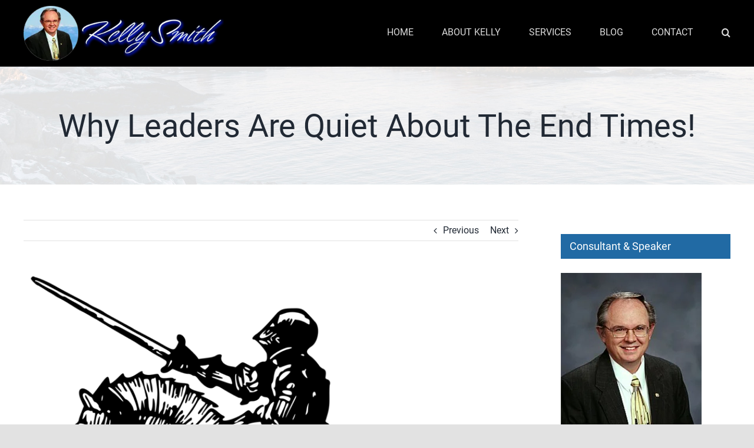

--- FILE ---
content_type: text/html; charset=UTF-8
request_url: http://kellywsmith.com/why-leaders-are-quiet-about-the-end-times/
body_size: 36194
content:
<!DOCTYPE html>
<html class="avada-html-layout-wide avada-html-header-position-top" lang="en-US" prefix="og: http://ogp.me/ns# fb: http://ogp.me/ns/fb#">
<head>
<meta name="viewport" content="width=device-width, initial-scale=1.0">
<meta http-equiv="X-UA-Compatible" content="IE=edge" />
<meta http-equiv="Content-Type" content="text/html; charset=utf-8"/>
<meta name='robots' content='max-image-preview:large' />
<meta name="msapplication-TileImage" content="http://kellywsmith.com/wp-content/uploads/2020/06/FAVICON72.jpg">
<meta name="description" content="This is a quote from Richard Draper, BYU Religion Professor, and worth noting. 

Richard Draper is an authority on the Book of Revelations, and he answers these questions:

Between now and the time we build Zion - we are vulnerable.

Why don&#039;t church leaders speak out more and warn about the last days and what&#039;s coming?

Why is"/>
<meta property="og:locale" content="en_US"/>
<meta property="og:type" content="article"/>
<meta property="og:site_name" content="Kelly Smith - Speaker and Business Consultant"/>
<meta property="og:title" content="  Why Leaders Are Quiet About The End Times!"/>
<meta property="og:description" content="This is a quote from Richard Draper, BYU Religion Professor, and worth noting. 

Richard Draper is an authority on the Book of Revelations, and he answers these questions:

Between now and the time we build Zion - we are vulnerable.

Why don&#039;t church leaders speak out more and warn about the last days and what&#039;s coming?

Why is"/>
<meta property="og:url" content="https://kellywsmith.com/why-leaders-are-quiet-about-the-end-times/"/>
<meta property="article:published_time" content="2020-06-22T04:18:42-08:00"/>
<meta name="author" content="Kelly Smith"/>
<meta property="og:image" content="https://kellywsmith.com/wp-content/uploads/2020/06/FIGHTING-AGAINST-EVIL.png"/>
<meta property="og:image:width" content="800"/>
<meta property="og:image:height" content="762"/>
<meta property="og:image:type" content="image/png"/>
<meta name="description" content="Many want to speak out against the evils that are so prevalent in our day and wonder why there isn't more being spent fighting it." />
<meta name="keywords" content="end times, evils of our day, last days, ,fall of bablylon,fighting against evil,spread the gospel,fight against evil" />
<meta name="generator" content="Powered by Slider Revolution 6.7.3 - responsive, Mobile-Friendly Slider Plugin for WordPress with comfortable drag and drop interface." />
<meta property="og:type" content="article" />
<meta property="og:title" content="Why Leaders Are Quiet About The End Times!" />
<meta property="og:url" content="https://kellywsmith.com/why-leaders-are-quiet-about-the-end-times/" />
<meta property="og:description" content="Visit the post for more." />
<meta property="article:published_time" content="2020-06-22T04:18:42+00:00" />
<meta property="article:modified_time" content="2020-06-22T04:18:42+00:00" />
<meta property="og:site_name" content="Kelly Smith - Speaker and Business Consultant" />
<meta property="og:image" content="https://kellywsmith.com/wp-content/uploads/2020/06/FIGHTING-AGAINST-EVIL.png" />
<meta property="og:image:width" content="800" />
<meta property="og:image:height" content="762" />
<meta property="og:image:alt" content="" />
<meta property="og:locale" content="en_US" />
<meta name="twitter:text:title" content="Why Leaders Are Quiet About The End Times!" />
<meta name="twitter:image" content="https://kellywsmith.com/wp-content/uploads/2020/06/FIGHTING-AGAINST-EVIL.png?w=640" />
<meta name="twitter:card" content="summary_large_image" />
<meta name="twitter:description" content="Visit the post for more." />
<meta name="msapplication-TileImage" content="https://kellywsmith.com/wp-content/uploads/2016/03/cropped-KELLYSMITH-270x270.jpg" />


<script id="bv-lazyload-images" data-cfasync="false" bv-exclude="true">var __defProp=Object.defineProperty;var __name=(target,value)=>__defProp(target,"name",{value,configurable:!0});var bv_lazyload_event_listener="load",bv_lazyload_events=["mousemove","click","keydown","wheel","touchmove","touchend"],bv_use_srcset_attr=!1,bv_style_observer,img_observer,picture_lazy_observer;bv_lazyload_event_listener=="load"?window.addEventListener("load",event=>{handle_lazyload_images()}):bv_lazyload_event_listener=="readystatechange"&&document.addEventListener("readystatechange",event=>{document.readyState==="interactive"&&handle_lazyload_images()});function add_lazyload_image_event_listeners(handle_lazyload_images2){bv_lazyload_events.forEach(function(event){document.addEventListener(event,handle_lazyload_images2,!0)})}__name(add_lazyload_image_event_listeners,"add_lazyload_image_event_listeners");function remove_lazyload_image_event_listeners(){bv_lazyload_events.forEach(function(event){document.removeEventListener(event,handle_lazyload_images,!0)})}__name(remove_lazyload_image_event_listeners,"remove_lazyload_image_event_listeners");function bv_replace_lazyloaded_image_url(element2){let src_value=element2.getAttribute("bv-data-src"),srcset_value=element2.getAttribute("bv-data-srcset"),currentSrc=element2.getAttribute("src");currentSrc&&currentSrc.startsWith("data:image/svg+xml")&&(bv_use_srcset_attr&&srcset_value&&element2.setAttribute("srcset",srcset_value),src_value&&element2.setAttribute("src",src_value))}__name(bv_replace_lazyloaded_image_url,"bv_replace_lazyloaded_image_url");function bv_replace_inline_style_image_url(element2){let bv_style_attr=element2.getAttribute("bv-data-style");if(console.log(bv_style_attr),bv_style_attr){let currentStyles=element2.getAttribute("style")||"",newStyle=currentStyles+(currentStyles?";":"")+bv_style_attr;element2.setAttribute("style",newStyle)}else console.log("BV_STYLE_ATTRIBUTE_NOT_FOUND : "+entry)}__name(bv_replace_inline_style_image_url,"bv_replace_inline_style_image_url");function handleLazyloadImages(entries){entries.map(entry2=>{entry2.isIntersecting&&(bv_replace_lazyloaded_image_url(entry2.target),img_observer.unobserve(entry2.target))})}__name(handleLazyloadImages,"handleLazyloadImages");function handleOnscreenInlineStyleImages(entries){entries.map(entry2=>{entry2.isIntersecting&&(bv_replace_inline_style_image_url(entry2.target),bv_style_observer.unobserve(entry2.target))})}__name(handleOnscreenInlineStyleImages,"handleOnscreenInlineStyleImages");function handlePictureTags(entries){entries.map(entry2=>{entry2.isIntersecting&&(bv_replace_picture_tag_url(entry2.target),picture_lazy_observer.unobserve(entry2.target))})}__name(handlePictureTags,"handlePictureTags");function bv_replace_picture_tag_url(element2){const child_elements=element2.children;for(let i=0;i<child_elements.length;i++){let child_elem=child_elements[i],_srcset=child_elem.getAttribute("bv-data-srcset"),_src=child_elem.getAttribute("bv-data-src");_srcset&&child_elem.setAttribute("srcset",_srcset),_src&&child_elem.setAttribute("src",_src),bv_replace_picture_tag_url(child_elem)}}__name(bv_replace_picture_tag_url,"bv_replace_picture_tag_url"),"IntersectionObserver"in window&&(bv_style_observer=new IntersectionObserver(handleOnscreenInlineStyleImages),img_observer=new IntersectionObserver(handleLazyloadImages),picture_lazy_observer=new IntersectionObserver(handlePictureTags));function handle_lazyload_images(){"IntersectionObserver"in window?(document.querySelectorAll(".bv-lazyload-bg-style").forEach(target_element=>{bv_style_observer.observe(target_element)}),document.querySelectorAll(".bv-lazyload-tag-img").forEach(img_element=>{img_observer.observe(img_element)}),document.querySelectorAll(".bv-lazyload-picture").forEach(picture_element=>{picture_lazy_observer.observe(picture_element)})):(document.querySelectorAll(".bv-lazyload-bg-style").forEach(target_element=>{bv_replace_inline_style_image_url(target_element)}),document.querySelectorAll(".bv-lazyload-tag-img").forEach(target_element=>{bv_replace_lazyloaded_image_url(target_element)}),document.querySelectorAll(".bv-lazyload-picture").forEach(picture_element=>{bv_replace_picture_tag_url(element)}))}__name(handle_lazyload_images,"handle_lazyload_images");
</script>

<script id="bv-dl-scripts-list" data-cfasync="false" bv-exclude="true">
var scriptAttrs = [{"attrs":{"defer":true,"data-cfasync":false,"async":false,"type":"text\/javascript","bv_inline_delayed":true},"bv_unique_id":"zUJAPMiFAnoJdslDh96L","reference":0},{"attrs":{"defer":true,"data-cfasync":false,"async":false,"type":"text\/javascript","src":"http:\/\/kellywsmith.com\/wp-includes\/js\/jquery\/jquery.min.js?ver=3.7.1&189db0&189db0","id":"jquery-core-js","bv_inline_delayed":false},"bv_unique_id":"qPw8dcH0hehPS7kNwLX2","reference":1},{"attrs":{"defer":true,"data-cfasync":false,"async":false,"type":"text\/javascript","src":"http:\/\/kellywsmith.com\/wp-includes\/js\/jquery\/jquery-migrate.min.js?ver=3.4.1&189db0&189db0","id":"jquery-migrate-js","bv_inline_delayed":false},"bv_unique_id":"Cu3LLouPFdliCfZWpwZg","reference":2},{"attrs":{"defer":true,"data-cfasync":false,"async":false,"type":"text\/javascript","src":"http:\/\/kellywsmith.com\/wp-content\/plugins\/google-analyticator\/external-tracking.min.js?ver=6.5.7&189db0&189db0","id":"ga-external-tracking-js","bv_inline_delayed":false},"bv_unique_id":"lPRuGIJ4QAaPJxFGvaUf","reference":3},{"attrs":{"defer":true,"data-cfasync":false,"async":false,"type":"text\/javascript","src":"http:\/\/kellywsmith.com\/wp-content\/plugins\/si-captcha-for-wordpress\/captcha\/si_captcha.js?ver=1768900378&189db0&189db0","bv_inline_delayed":false},"bv_unique_id":"kYURSr6KqZUf9jot2iHH","reference":4},{"attrs":{"type":"text\/javascript","defer":true,"data-cfasync":false,"bv_inline_delayed":true,"async":false},"bv_unique_id":"Yu5eVnMwhK2V00FnrC2W","reference":5},{"attrs":{"type":"text\/javascript","defer":true,"data-cfasync":false,"bv_inline_delayed":true,"async":false},"bv_unique_id":"RMVEUizDrSq8OY30iACY","reference":6},{"attrs":{"defer":true,"data-cfasync":false,"bv_inline_delayed":true,"type":"text\/javascript","async":false},"bv_unique_id":"kc4VivCl9n00TahcYcXH","reference":7},{"attrs":{"type":"text\/javascript","defer":true,"data-cfasync":false,"bv_inline_delayed":true,"async":false},"bv_unique_id":"2CvvfRvYQpX5zHrgbOfe","reference":8},{"attrs":{"defer":true,"data-cfasync":false,"bv_inline_delayed":true,"type":"text\/javascript","async":false},"bv_unique_id":"OJCdc4soDU01xcAZnOmc","reference":9},{"attrs":{"defer":true,"data-cfasync":false,"bv_inline_delayed":true,"type":"text\/javascript","async":false},"bv_unique_id":"wlsnUUkYlNZsfO6rsRBn","reference":10},{"attrs":{"type":"text\/javascript","defer":true,"data-cfasync":false,"bv_inline_delayed":true,"async":false},"bv_unique_id":"gdAZnb2owqWgvk7f34pK","reference":11},{"attrs":{"defer":true,"data-cfasync":false,"async":false,"type":"text\/javascript","src":"http:\/\/kellywsmith.com\/wp-content\/plugins\/contact-form-7\/includes\/swv\/js\/index.js?ver=5.9.3&189db0&189db0","id":"swv-js","bv_inline_delayed":false},"bv_unique_id":"LSQFLya4CjTMbxTFP7Ab","reference":12},{"attrs":{"type":"text\/javascript","id":"contact-form-7-js-extra","defer":true,"data-cfasync":false,"bv_inline_delayed":true,"async":false},"bv_unique_id":"RjufrA5BaqiWuQsytR7e","reference":13},{"attrs":{"defer":true,"data-cfasync":false,"async":false,"type":"text\/javascript","src":"http:\/\/kellywsmith.com\/wp-content\/plugins\/contact-form-7\/includes\/js\/index.js?ver=5.9.3&189db0&189db0","id":"contact-form-7-js","bv_inline_delayed":false},"bv_unique_id":"qweZBXeyWhNdPgdjR8kn","reference":14},{"attrs":{"type":"text\/javascript","id":"email-subscribers-js-extra","defer":true,"data-cfasync":false,"bv_inline_delayed":true,"async":false},"bv_unique_id":"UyWnZYstyfm14O8XzlKE","reference":15},{"attrs":{"defer":true,"data-cfasync":false,"async":false,"type":"text\/javascript","src":"http:\/\/kellywsmith.com\/wp-content\/plugins\/email-subscribers\/lite\/public\/js\/email-subscribers-public.js?ver=5.7.17&189db0&189db0","id":"email-subscribers-js","bv_inline_delayed":false},"bv_unique_id":"dAqkxll5ZBM9hVpASdml","reference":16},{"attrs":{"type":"text\/javascript","src":"https:\/\/kellywsmith.com\/wp-content\/uploads\/al_opt_content\/SCRIPT\/kellywsmith.com\/.\/wp-content\/plugins\/revslider\/sr6\/assets\/js\/687cd7b65612b7d4b8861116\/687cd7b65612b7d4b8861116-0a7176e860c4303f557950b75fb8a898_rbtools.min.js?ver=6.7.2&189db0&189db0","defer":true,"id":"tp-tools-js","data-cfasync":false,"async":false,"bv_inline_delayed":false},"bv_unique_id":"HgqYqXCEEzLitHNFW8Ml","reference":17},{"attrs":{"type":"text\/javascript","src":"https:\/\/kellywsmith.com\/wp-content\/uploads\/al_opt_content\/SCRIPT\/kellywsmith.com\/.\/wp-content\/plugins\/revslider\/sr6\/assets\/js\/687cd7b65612b7d4b8861116\/687cd7b65612b7d4b8861116-d2613f126bbdedc3c7b2b156c6c81de1_rs6.min.js?ver=6.7.3&189db0&189db0","defer":true,"id":"revmin-js","data-cfasync":false,"async":false,"bv_inline_delayed":false},"bv_unique_id":"7CPlrnA4vfuOfzkMdVSr","reference":18},{"attrs":{"defer":true,"data-cfasync":false,"async":false,"type":"text\/javascript","src":"http:\/\/kellywsmith.com\/wp-includes\/js\/comment-reply.min.js?ver=6.5.7&189db0&189db0","id":"comment-reply-js","data-wp-strategy":"async","bv_inline_delayed":false},"bv_unique_id":"oGUfSiF18oyjZjBW3q3h","reference":19},{"attrs":{"defer":true,"data-cfasync":false,"async":false,"type":"text\/javascript","src":"http:\/\/kellywsmith.com\/wp-content\/plugins\/akismet\/_inc\/akismet-frontend.js?ver=1713303421&189db0&189db0","id":"akismet-frontend-js","bv_inline_delayed":false},"bv_unique_id":"xSMghwKjWe2BavTqwxwM","reference":20},{"attrs":{"defer":true,"data-cfasync":false,"async":false,"type":"text\/javascript","src":"http:\/\/kellywsmith.com\/wp-content\/themes\/Avada\/includes\/lib\/assets\/min\/js\/library\/cssua.js?ver=2.1.28&189db0&189db0","id":"cssua-js","bv_inline_delayed":false},"bv_unique_id":"G0IjOuqekmGum9LN0JEY","reference":21},{"attrs":{"type":"text\/javascript","id":"fusion-animations-js-extra","defer":true,"data-cfasync":false,"bv_inline_delayed":true,"async":false},"bv_unique_id":"AGxLluk6DeHOzkHvVlvF","reference":22},{"attrs":{"defer":true,"data-cfasync":false,"async":false,"type":"text\/javascript","src":"http:\/\/kellywsmith.com\/wp-content\/plugins\/fusion-builder\/assets\/js\/min\/general\/fusion-animations.js?ver=3.11.6&189db0&189db0","id":"fusion-animations-js","bv_inline_delayed":false},"bv_unique_id":"5gyZU0s77Q31iQd2Xihk","reference":23},{"attrs":{"defer":true,"data-cfasync":false,"async":false,"type":"text\/javascript","src":"http:\/\/kellywsmith.com\/wp-content\/themes\/Avada\/includes\/lib\/assets\/min\/js\/general\/awb-tabs-widget.js?ver=3.11.6&189db0&189db0","id":"awb-tabs-widget-js","bv_inline_delayed":false},"bv_unique_id":"YEqPIQ8aYR5UsSwLDawP","reference":24},{"attrs":{"defer":true,"data-cfasync":false,"async":false,"type":"text\/javascript","src":"http:\/\/kellywsmith.com\/wp-content\/themes\/Avada\/includes\/lib\/assets\/min\/js\/general\/awb-vertical-menu-widget.js?ver=3.11.6&189db0&189db0","id":"awb-vertical-menu-widget-js","bv_inline_delayed":false},"bv_unique_id":"2B7eeNlP15nxYz3YwJ7h","reference":25},{"attrs":{"defer":true,"data-cfasync":false,"async":false,"type":"text\/javascript","src":"http:\/\/kellywsmith.com\/wp-content\/themes\/Avada\/includes\/lib\/assets\/min\/js\/library\/modernizr.js?ver=3.3.1&189db0&189db0","id":"modernizr-js","bv_inline_delayed":false},"bv_unique_id":"V5Wc8Te0CBy5krA4o6U3","reference":26},{"attrs":{"type":"text\/javascript","id":"fusion-js-extra","defer":true,"data-cfasync":false,"bv_inline_delayed":true,"async":false},"bv_unique_id":"xC9rjt1TcgLbCwWrRw0U","reference":27},{"attrs":{"defer":true,"data-cfasync":false,"async":false,"type":"text\/javascript","src":"http:\/\/kellywsmith.com\/wp-content\/themes\/Avada\/includes\/lib\/assets\/min\/js\/general\/fusion.js?ver=3.11.6&189db0&189db0","id":"fusion-js","bv_inline_delayed":false},"bv_unique_id":"aJWvoLHHqJQng0aNUmRV","reference":28},{"attrs":{"defer":true,"data-cfasync":false,"async":false,"type":"text\/javascript","src":"http:\/\/kellywsmith.com\/wp-content\/themes\/Avada\/includes\/lib\/assets\/min\/js\/library\/swiper.js?ver=8.3.2&189db0&189db0","id":"swiper-js","bv_inline_delayed":false},"bv_unique_id":"SFN59eOGDqPBvVMMoWf7","reference":29},{"attrs":{"defer":true,"data-cfasync":false,"async":false,"type":"text\/javascript","src":"http:\/\/kellywsmith.com\/wp-content\/themes\/Avada\/includes\/lib\/assets\/min\/js\/library\/bootstrap.transition.js?ver=3.3.6&189db0&189db0","id":"bootstrap-transition-js","bv_inline_delayed":false},"bv_unique_id":"HPKwxkYvX4g9RwGQSUjJ","reference":30},{"attrs":{"defer":true,"data-cfasync":false,"async":false,"type":"text\/javascript","src":"http:\/\/kellywsmith.com\/wp-content\/themes\/Avada\/includes\/lib\/assets\/min\/js\/library\/bootstrap.tooltip.js?ver=3.3.5&189db0&189db0","id":"bootstrap-tooltip-js","bv_inline_delayed":false},"bv_unique_id":"FNoLZTzLplWtgcjvd4UV","reference":31},{"attrs":{"defer":true,"data-cfasync":false,"async":false,"type":"text\/javascript","src":"http:\/\/kellywsmith.com\/wp-content\/themes\/Avada\/includes\/lib\/assets\/min\/js\/library\/jquery.requestAnimationFrame.js?ver=1&189db0&189db0","id":"jquery-request-animation-frame-js","bv_inline_delayed":false},"bv_unique_id":"7AToTr1NfSJk311B5S2E","reference":32},{"attrs":{"defer":true,"data-cfasync":false,"async":false,"type":"text\/javascript","src":"http:\/\/kellywsmith.com\/wp-content\/themes\/Avada\/includes\/lib\/assets\/min\/js\/library\/jquery.easing.js?ver=1.3&189db0&189db0","id":"jquery-easing-js","bv_inline_delayed":false},"bv_unique_id":"g62FlF2hCPETX91k0Lhr","reference":33},{"attrs":{"defer":true,"data-cfasync":false,"async":false,"type":"text\/javascript","src":"http:\/\/kellywsmith.com\/wp-content\/themes\/Avada\/includes\/lib\/assets\/min\/js\/library\/jquery.fitvids.js?ver=1.1&189db0&189db0","id":"jquery-fitvids-js","bv_inline_delayed":false},"bv_unique_id":"8zoDBb3WVH7RaL5CrSCD","reference":34},{"attrs":{"defer":true,"data-cfasync":false,"async":false,"type":"text\/javascript","src":"http:\/\/kellywsmith.com\/wp-content\/themes\/Avada\/includes\/lib\/assets\/min\/js\/library\/jquery.flexslider.js?ver=2.7.2&189db0&189db0","id":"jquery-flexslider-js","bv_inline_delayed":false},"bv_unique_id":"U5PIyKOfCcXv7khG0JUQ","reference":35},{"attrs":{"type":"text\/javascript","id":"jquery-lightbox-js-extra","defer":true,"data-cfasync":false,"bv_inline_delayed":true,"async":false},"bv_unique_id":"BMM37Y30XKM6ydodhT3C","reference":36},{"attrs":{"defer":true,"data-cfasync":false,"async":false,"type":"text\/javascript","src":"http:\/\/kellywsmith.com\/wp-content\/themes\/Avada\/includes\/lib\/assets\/min\/js\/library\/jquery.ilightbox.js?ver=2.2.3&189db0&189db0","id":"jquery-lightbox-js","bv_inline_delayed":false},"bv_unique_id":"QhCOYWzZFlNUOKRbVKPM","reference":37},{"attrs":{"defer":true,"data-cfasync":false,"async":false,"type":"text\/javascript","src":"http:\/\/kellywsmith.com\/wp-content\/themes\/Avada\/includes\/lib\/assets\/min\/js\/library\/jquery.mousewheel.js?ver=3.0.6&189db0&189db0","id":"jquery-mousewheel-js","bv_inline_delayed":false},"bv_unique_id":"tJnQGl9SPXxVGMKKAngh","reference":38},{"attrs":{"defer":true,"data-cfasync":false,"async":false,"type":"text\/javascript","src":"http:\/\/kellywsmith.com\/wp-content\/themes\/Avada\/includes\/lib\/assets\/min\/js\/library\/jquery.placeholder.js?ver=2.0.7&189db0&189db0","id":"jquery-placeholder-js","bv_inline_delayed":false},"bv_unique_id":"ZcjWJRJ8kP3mnm06uYah","reference":39},{"attrs":{"defer":true,"data-cfasync":false,"async":false,"type":"text\/javascript","src":"http:\/\/kellywsmith.com\/wp-content\/themes\/Avada\/includes\/lib\/assets\/min\/js\/library\/jquery.fade.js?ver=1&189db0&189db0","id":"jquery-fade-js","bv_inline_delayed":false},"bv_unique_id":"TrwDv4KSnAesxiKLi95y","reference":40},{"attrs":{"defer":true,"data-cfasync":false,"async":false,"type":"text\/javascript","src":"http:\/\/kellywsmith.com\/wp-content\/themes\/Avada\/includes\/lib\/assets\/min\/js\/library\/imagesLoaded.js?ver=3.1.8&189db0&189db0","id":"images-loaded-js","bv_inline_delayed":false},"bv_unique_id":"M5Yo5c6GCXbygD8npi4q","reference":41},{"attrs":{"type":"text\/javascript","id":"fusion-equal-heights-js-extra","defer":true,"data-cfasync":false,"bv_inline_delayed":true,"async":false},"bv_unique_id":"BTVkIXczqueYWWmD8T8s","reference":42},{"attrs":{"defer":true,"data-cfasync":false,"async":false,"type":"text\/javascript","src":"http:\/\/kellywsmith.com\/wp-content\/themes\/Avada\/includes\/lib\/assets\/min\/js\/general\/fusion-equal-heights.js?ver=1&189db0&189db0","id":"fusion-equal-heights-js","bv_inline_delayed":false},"bv_unique_id":"gzM8GsPjv2JfSk3XhrH1","reference":43},{"attrs":{"defer":true,"data-cfasync":false,"async":false,"type":"text\/javascript","src":"http:\/\/kellywsmith.com\/wp-content\/themes\/Avada\/includes\/lib\/assets\/min\/js\/library\/fusion-parallax.js?ver=1&189db0&189db0","id":"fusion-parallax-js","bv_inline_delayed":false},"bv_unique_id":"7ux4t4ibnYMGAfNlRG6k","reference":44},{"attrs":{"type":"text\/javascript","id":"fusion-video-general-js-extra","defer":true,"data-cfasync":false,"bv_inline_delayed":true,"async":false},"bv_unique_id":"gGz2QVHt3ZRJswlKmRJA","reference":45},{"attrs":{"defer":true,"data-cfasync":false,"async":false,"type":"text\/javascript","src":"http:\/\/kellywsmith.com\/wp-content\/themes\/Avada\/includes\/lib\/assets\/min\/js\/library\/fusion-video-general.js?ver=1&189db0&189db0","id":"fusion-video-general-js","bv_inline_delayed":false},"bv_unique_id":"aJL9N5UA0BfBeiXTl13M","reference":46},{"attrs":{"type":"text\/javascript","id":"fusion-video-bg-js-extra","defer":true,"data-cfasync":false,"bv_inline_delayed":true,"async":false},"bv_unique_id":"l9KjnNvMc6BYLMmsJUqD","reference":47},{"attrs":{"defer":true,"data-cfasync":false,"async":false,"type":"text\/javascript","src":"http:\/\/kellywsmith.com\/wp-content\/themes\/Avada\/includes\/lib\/assets\/min\/js\/library\/fusion-video-bg.js?ver=1&189db0&189db0","id":"fusion-video-bg-js","bv_inline_delayed":false},"bv_unique_id":"nEmDyc9DxniGyUVnRsYW","reference":48},{"attrs":{"type":"text\/javascript","id":"fusion-lightbox-js-extra","defer":true,"data-cfasync":false,"bv_inline_delayed":true,"async":false},"bv_unique_id":"tgYVi6f4K2w4NUnxiSIt","reference":49},{"attrs":{"defer":true,"data-cfasync":false,"async":false,"type":"text\/javascript","src":"http:\/\/kellywsmith.com\/wp-content\/themes\/Avada\/includes\/lib\/assets\/min\/js\/general\/fusion-lightbox.js?ver=1&189db0&189db0","id":"fusion-lightbox-js","bv_inline_delayed":false},"bv_unique_id":"BOuD2qTZTYsupDsLtfSg","reference":50},{"attrs":{"defer":true,"data-cfasync":false,"async":false,"type":"text\/javascript","src":"http:\/\/kellywsmith.com\/wp-content\/themes\/Avada\/includes\/lib\/assets\/min\/js\/general\/fusion-tooltip.js?ver=1&189db0&189db0","id":"fusion-tooltip-js","bv_inline_delayed":false},"bv_unique_id":"sLt82VRUe9udQnXKCyaS","reference":51},{"attrs":{"defer":true,"data-cfasync":false,"async":false,"type":"text\/javascript","src":"http:\/\/kellywsmith.com\/wp-content\/themes\/Avada\/includes\/lib\/assets\/min\/js\/general\/fusion-sharing-box.js?ver=1&189db0&189db0","id":"fusion-sharing-box-js","bv_inline_delayed":false},"bv_unique_id":"nB2qmOwerCBrS27xxZde","reference":52},{"attrs":{"defer":true,"data-cfasync":false,"async":false,"type":"text\/javascript","src":"http:\/\/kellywsmith.com\/wp-content\/themes\/Avada\/includes\/lib\/assets\/min\/js\/library\/jquery.sticky-kit.js?ver=1.1.2&189db0&189db0","id":"jquery-sticky-kit-js","bv_inline_delayed":false},"bv_unique_id":"LEKpNR9tqNNC36DX9K32","reference":53},{"attrs":{"defer":true,"data-cfasync":false,"async":false,"type":"text\/javascript","src":"http:\/\/kellywsmith.com\/wp-content\/themes\/Avada\/includes\/lib\/assets\/min\/js\/library\/fusion-youtube.js?ver=2.2.1&189db0&189db0","id":"fusion-youtube-js","bv_inline_delayed":false},"bv_unique_id":"7DBnJVzTSNgcLiHwUQhh","reference":54},{"attrs":{"defer":true,"data-cfasync":false,"async":false,"type":"text\/javascript","src":"http:\/\/kellywsmith.com\/wp-content\/themes\/Avada\/includes\/lib\/assets\/min\/js\/library\/vimeoPlayer.js?ver=2.2.1&189db0&189db0","id":"vimeo-player-js","bv_inline_delayed":false},"bv_unique_id":"32oAQevIySMg9QFZOdCF","reference":55},{"attrs":{"defer":true,"data-cfasync":false,"async":false,"type":"text\/javascript","src":"http:\/\/kellywsmith.com\/wp-content\/themes\/Avada\/assets\/min\/js\/general\/avada-general-footer.js?ver=7.11.6&189db0&189db0","id":"avada-general-footer-js","bv_inline_delayed":false},"bv_unique_id":"N2H7rHFinrG7A3JTz2BD","reference":56},{"attrs":{"defer":true,"data-cfasync":false,"async":false,"type":"text\/javascript","src":"http:\/\/kellywsmith.com\/wp-content\/themes\/Avada\/assets\/min\/js\/general\/avada-quantity.js?ver=7.11.6&189db0&189db0","id":"avada-quantity-js","bv_inline_delayed":false},"bv_unique_id":"neQHoW51lbq9UlVCIPdo","reference":57},{"attrs":{"defer":true,"data-cfasync":false,"async":false,"type":"text\/javascript","src":"http:\/\/kellywsmith.com\/wp-content\/themes\/Avada\/assets\/min\/js\/general\/avada-crossfade-images.js?ver=7.11.6&189db0&189db0","id":"avada-crossfade-images-js","bv_inline_delayed":false},"bv_unique_id":"qHNnr6u2yS3o8ZZEKoPw","reference":58},{"attrs":{"defer":true,"data-cfasync":false,"async":false,"type":"text\/javascript","src":"http:\/\/kellywsmith.com\/wp-content\/themes\/Avada\/assets\/min\/js\/general\/avada-select.js?ver=7.11.6&189db0&189db0","id":"avada-select-js","bv_inline_delayed":false},"bv_unique_id":"fYeYVBGyh1lwfE7nrvKu","reference":59},{"attrs":{"type":"text\/javascript","id":"avada-rev-styles-js-extra","defer":true,"data-cfasync":false,"bv_inline_delayed":true,"async":false},"bv_unique_id":"ABlCG5sek9Ca5kDyxeVQ","reference":60},{"attrs":{"defer":true,"data-cfasync":false,"async":false,"type":"text\/javascript","src":"http:\/\/kellywsmith.com\/wp-content\/themes\/Avada\/assets\/min\/js\/general\/avada-rev-styles.js?ver=7.11.6&189db0&189db0","id":"avada-rev-styles-js","bv_inline_delayed":false},"bv_unique_id":"Mg2vBzCRksQhEqNoeQnT","reference":61},{"attrs":{"defer":true,"data-cfasync":false,"async":false,"type":"text\/javascript","src":"http:\/\/kellywsmith.com\/wp-content\/themes\/Avada\/assets\/min\/js\/general\/avada-contact-form-7.js?ver=7.11.6&189db0&189db0","id":"avada-contact-form-7-js","bv_inline_delayed":false},"bv_unique_id":"AyZ4dC7P9Swx6fW2EbsF","reference":62},{"attrs":{"type":"text\/javascript","id":"avada-live-search-js-extra","defer":true,"data-cfasync":false,"bv_inline_delayed":true,"async":false},"bv_unique_id":"iIszo1H18F5ywQxivTNM","reference":63},{"attrs":{"defer":true,"data-cfasync":false,"async":false,"type":"text\/javascript","src":"http:\/\/kellywsmith.com\/wp-content\/themes\/Avada\/assets\/min\/js\/general\/avada-live-search.js?ver=7.11.6&189db0&189db0","id":"avada-live-search-js","bv_inline_delayed":false},"bv_unique_id":"s4z1sST7imVUCvbJIjbq","reference":64},{"attrs":{"defer":true,"data-cfasync":false,"async":false,"type":"text\/javascript","id":"avada-comments-js-extra","bv_inline_delayed":true},"bv_unique_id":"12ZVJneiUvlKqzXbNe76","reference":65},{"attrs":{"defer":true,"data-cfasync":false,"async":false,"type":"text\/javascript","src":"http:\/\/kellywsmith.com\/wp-content\/themes\/Avada\/assets\/min\/js\/general\/avada-comments.js?ver=7.11.6&189db0&189db0","id":"avada-comments-js","bv_inline_delayed":false},"bv_unique_id":"xxjawRkuArb6vmDXqK2m","reference":66},{"attrs":{"defer":true,"data-cfasync":false,"async":false,"type":"text\/javascript","src":"http:\/\/kellywsmith.com\/wp-content\/themes\/Avada\/includes\/lib\/assets\/min\/js\/general\/fusion-alert.js?ver=6.5.7&189db0&189db0","id":"fusion-alert-js","bv_inline_delayed":false},"bv_unique_id":"stw0rHX4OM2pPcwOWy22","reference":67},{"attrs":{"defer":true,"data-cfasync":false,"async":false,"type":"text\/javascript","src":"http:\/\/kellywsmith.com\/wp-content\/plugins\/fusion-builder\/assets\/js\/min\/general\/awb-off-canvas.js?ver=3.11.6&189db0&189db0","id":"awb-off-canvas-js","bv_inline_delayed":false},"bv_unique_id":"PMOM8fdn81wwOK7bfZUd","reference":68},{"attrs":{"type":"text\/javascript","id":"fusion-flexslider-js-extra","defer":true,"data-cfasync":false,"bv_inline_delayed":true,"async":false},"bv_unique_id":"n0RLuzCS11jacdYAmBUB","reference":69},{"attrs":{"defer":true,"data-cfasync":false,"async":false,"type":"text\/javascript","src":"http:\/\/kellywsmith.com\/wp-content\/themes\/Avada\/includes\/lib\/assets\/min\/js\/general\/fusion-flexslider.js?ver=6.5.7&189db0&189db0","id":"fusion-flexslider-js","bv_inline_delayed":false},"bv_unique_id":"l9WGeHS1CYIGmmljn26F","reference":70},{"attrs":{"defer":true,"data-cfasync":false,"async":false,"type":"text\/javascript","src":"http:\/\/kellywsmith.com\/wp-content\/plugins\/fusion-builder\/assets\/js\/min\/general\/fusion-column-legacy.js?ver=6.5.7&189db0&189db0","id":"fusion-column-legacy-js","bv_inline_delayed":false},"bv_unique_id":"nlLFxUmZ4AgmGG01ziDT","reference":71},{"attrs":{"defer":true,"data-cfasync":false,"async":false,"type":"text\/javascript","src":"http:\/\/kellywsmith.com\/wp-content\/plugins\/fusion-builder\/assets\/js\/min\/general\/awb-background-slider.js?ver=6.5.7&189db0&189db0","id":"awb-background-slider-js","bv_inline_delayed":false},"bv_unique_id":"SZq1x7GfP1Y8Zp9J2naM","reference":72},{"attrs":{"type":"text\/javascript","id":"fusion-container-js-extra","defer":true,"data-cfasync":false,"bv_inline_delayed":true,"async":false},"bv_unique_id":"DiV1hhMMpkdyU5ecbgwZ","reference":73},{"attrs":{"defer":true,"data-cfasync":false,"async":false,"type":"text\/javascript","src":"http:\/\/kellywsmith.com\/wp-content\/plugins\/fusion-builder\/assets\/js\/min\/general\/fusion-container.js?ver=3.11.6&189db0&189db0","id":"fusion-container-js","bv_inline_delayed":false},"bv_unique_id":"dIGHlR95Zo6aWWJO9rgF","reference":74},{"attrs":{"defer":true,"data-cfasync":false,"async":false,"type":"text\/javascript","id":"awb-widget-areas-js-extra","bv_inline_delayed":true},"bv_unique_id":"uhKKJzJ3GED0kRYJXWGo","reference":75},{"attrs":{"defer":true,"data-cfasync":false,"async":false,"type":"text\/javascript","src":"http:\/\/kellywsmith.com\/wp-content\/themes\/Avada\/includes\/lib\/assets\/min\/js\/general\/awb-widget-areas.js?ver=3.11.6&189db0&189db0","id":"awb-widget-areas-js","bv_inline_delayed":false},"bv_unique_id":"FHI9dtZ6QUUVtf5zG64G","reference":76},{"attrs":{"defer":true,"data-cfasync":false,"async":false,"type":"text\/javascript","src":"http:\/\/kellywsmith.com\/wp-content\/themes\/Avada\/assets\/min\/js\/library\/jquery.elasticslider.js?ver=7.11.6&189db0&189db0","id":"jquery-elastic-slider-js","bv_inline_delayed":false},"bv_unique_id":"Czx4ZmaCMRGz5UnVC1x2","reference":77},{"attrs":{"type":"text\/javascript","id":"avada-elastic-slider-js-extra","defer":true,"data-cfasync":false,"bv_inline_delayed":true,"async":false},"bv_unique_id":"FJEJ6iLQHnIegPBRFOGA","reference":78},{"attrs":{"defer":true,"data-cfasync":false,"async":false,"type":"text\/javascript","src":"http:\/\/kellywsmith.com\/wp-content\/themes\/Avada\/assets\/min\/js\/general\/avada-elastic-slider.js?ver=7.11.6&189db0&189db0","id":"avada-elastic-slider-js","bv_inline_delayed":false},"bv_unique_id":"GWFhgOcUeEJxGa4Rod8A","reference":79},{"attrs":{"type":"text\/javascript","id":"avada-drop-down-js-extra","defer":true,"data-cfasync":false,"bv_inline_delayed":true,"async":false},"bv_unique_id":"QrHmharloPOGujA35mA3","reference":80},{"attrs":{"defer":true,"data-cfasync":false,"async":false,"type":"text\/javascript","src":"http:\/\/kellywsmith.com\/wp-content\/themes\/Avada\/assets\/min\/js\/general\/avada-drop-down.js?ver=7.11.6&189db0&189db0","id":"avada-drop-down-js","bv_inline_delayed":false},"bv_unique_id":"HL1tr2g5xruLJSty9Qjs","reference":81},{"attrs":{"type":"text\/javascript","id":"avada-to-top-js-extra","defer":true,"data-cfasync":false,"bv_inline_delayed":true,"async":false},"bv_unique_id":"ITUZXDanHYMN4G6fHmvL","reference":82},{"attrs":{"defer":true,"data-cfasync":false,"async":false,"type":"text\/javascript","src":"http:\/\/kellywsmith.com\/wp-content\/themes\/Avada\/assets\/min\/js\/general\/avada-to-top.js?ver=7.11.6&189db0&189db0","id":"avada-to-top-js","bv_inline_delayed":false},"bv_unique_id":"OFQegZSwhSDJ4hUIXjwN","reference":83},{"attrs":{"type":"text\/javascript","id":"avada-header-js-extra","defer":true,"data-cfasync":false,"bv_inline_delayed":true,"async":false},"bv_unique_id":"uByWHlaU0VHdl5kNMoGi","reference":84},{"attrs":{"defer":true,"data-cfasync":false,"async":false,"type":"text\/javascript","src":"http:\/\/kellywsmith.com\/wp-content\/themes\/Avada\/assets\/min\/js\/general\/avada-header.js?ver=7.11.6&189db0&189db0","id":"avada-header-js","bv_inline_delayed":false},"bv_unique_id":"GCcZXznYWhDahCVIdyeq","reference":85},{"attrs":{"type":"text\/javascript","id":"avada-menu-js-extra","defer":true,"data-cfasync":false,"bv_inline_delayed":true,"async":false},"bv_unique_id":"7JlWWBbroXoMmgEkzomU","reference":86},{"attrs":{"defer":true,"data-cfasync":false,"async":false,"type":"text\/javascript","src":"http:\/\/kellywsmith.com\/wp-content\/themes\/Avada\/assets\/min\/js\/general\/avada-menu.js?ver=7.11.6&189db0&189db0","id":"avada-menu-js","bv_inline_delayed":false},"bv_unique_id":"PiBlg6kTKfPpcuATf2IA","reference":87},{"attrs":{"defer":true,"data-cfasync":false,"async":false,"type":"text\/javascript","src":"http:\/\/kellywsmith.com\/wp-content\/themes\/Avada\/assets\/min\/js\/library\/bootstrap.scrollspy.js?ver=7.11.6&189db0&189db0","id":"bootstrap-scrollspy-js","bv_inline_delayed":false},"bv_unique_id":"YHgrDVlQ2OD1GJGaNQ15","reference":88},{"attrs":{"defer":true,"data-cfasync":false,"async":false,"type":"text\/javascript","src":"http:\/\/kellywsmith.com\/wp-content\/themes\/Avada\/assets\/min\/js\/general\/avada-scrollspy.js?ver=7.11.6&189db0&189db0","id":"avada-scrollspy-js","bv_inline_delayed":false},"bv_unique_id":"MLeDQTgginynujb1l2Gg","reference":89},{"attrs":{"type":"text\/javascript","id":"fusion-responsive-typography-js-extra","defer":true,"data-cfasync":false,"bv_inline_delayed":true,"async":false},"bv_unique_id":"2Xp7EfvW3V5O0JQqNgQQ","reference":90},{"attrs":{"defer":true,"data-cfasync":false,"async":false,"type":"text\/javascript","src":"http:\/\/kellywsmith.com\/wp-content\/themes\/Avada\/includes\/lib\/assets\/min\/js\/general\/fusion-responsive-typography.js?ver=3.11.6&189db0&189db0","id":"fusion-responsive-typography-js","bv_inline_delayed":false},"bv_unique_id":"RlBgtBmpy9f29RZNIyRH","reference":91},{"attrs":{"type":"text\/javascript","id":"fusion-scroll-to-anchor-js-extra","defer":true,"data-cfasync":false,"bv_inline_delayed":true,"async":false},"bv_unique_id":"7sbPzzyywXHdKB9Nfg6L","reference":92},{"attrs":{"defer":true,"data-cfasync":false,"async":false,"type":"text\/javascript","src":"http:\/\/kellywsmith.com\/wp-content\/themes\/Avada\/includes\/lib\/assets\/min\/js\/general\/fusion-scroll-to-anchor.js?ver=3.11.6&189db0&189db0","id":"fusion-scroll-to-anchor-js","bv_inline_delayed":false},"bv_unique_id":"1x2Vired2Nuawg1LgAY8","reference":93},{"attrs":{"defer":true,"data-cfasync":false,"async":false,"type":"text\/javascript","src":"http:\/\/kellywsmith.com\/wp-content\/themes\/Avada\/includes\/lib\/assets\/min\/js\/general\/fusion-general-global.js?ver=3.11.6&189db0&189db0","id":"fusion-general-global-js","bv_inline_delayed":false},"bv_unique_id":"woxNoe9ZgaIzj8tI2Vgy","reference":94},{"attrs":{"type":"text\/javascript","id":"fusion-video-js-extra","defer":true,"data-cfasync":false,"bv_inline_delayed":true,"async":false},"bv_unique_id":"BuYnMsUEIoJu74rhVIY0","reference":95},{"attrs":{"defer":true,"data-cfasync":false,"async":false,"type":"text\/javascript","src":"http:\/\/kellywsmith.com\/wp-content\/plugins\/fusion-builder\/assets\/js\/min\/general\/fusion-video.js?ver=3.11.6&189db0&189db0","id":"fusion-video-js","bv_inline_delayed":false},"bv_unique_id":"8QSndsjkRkPsWCRHsVSU","reference":96},{"attrs":{"defer":true,"data-cfasync":false,"async":false,"type":"text\/javascript","src":"http:\/\/kellywsmith.com\/wp-content\/plugins\/fusion-builder\/assets\/js\/min\/general\/fusion-column.js?ver=3.11.6&189db0&189db0","id":"fusion-column-js","bv_inline_delayed":false},"bv_unique_id":"9OWM6aOsTQ9S7B6yo6jf","reference":97},{"attrs":{"defer":true,"data-cfasync":false,"async":false,"type":"text\/javascript","src":"http:\/\/kellywsmith.com\/wp-content\/plugins\/si-captcha-for-wordpress\/captcha\/si_captcha.js?ver=1.0&189db0&189db0","id":"si_captcha-js","bv_inline_delayed":false},"bv_unique_id":"WfaNV1peSm9vbPq5A6IJ","reference":98},{"attrs":{"type":"text\/javascript","defer":true,"data-cfasync":false,"bv_inline_delayed":true,"async":false},"bv_unique_id":"5wKLmCB3Nkfas8dGog3w","reference":99},{"attrs":{"src":"data:text\/javascript;base64, [base64]","id":"bv-trigger-listener","type":"text\/javascript","defer":true,"async":false},"bv_unique_id":"d6fe9c24159ed4a27d224d91c70f8fdc","reference":100000000}];
</script>
<script id="bv-web-worker" type="javascript/worker" data-cfasync="false" bv-exclude="true">var __defProp=Object.defineProperty;var __name=(target,value)=>__defProp(target,"name",{value,configurable:!0});self.onmessage=function(e){var counter=e.data.fetch_urls.length;e.data.fetch_urls.forEach(function(fetch_url){loadUrl(fetch_url,function(){console.log("DONE: "+fetch_url),counter=counter-1,counter===0&&self.postMessage({status:"SUCCESS"})})})};async function loadUrl(fetch_url,callback){try{var request=new Request(fetch_url,{mode:"no-cors",redirect:"follow"});await fetch(request),callback()}catch(fetchError){console.log("Fetch Error loading URL:",fetchError);try{var xhr=new XMLHttpRequest;xhr.onerror=callback,xhr.onload=callback,xhr.responseType="blob",xhr.open("GET",fetch_url,!0),xhr.send()}catch(xhrError){console.log("XHR Error loading URL:",xhrError),callback()}}}__name(loadUrl,"loadUrl");
</script>
<script id="bv-web-worker-handler" data-cfasync="false" bv-exclude="true">var __defProp=Object.defineProperty;var __name=(target,value)=>__defProp(target,"name",{value,configurable:!0});if(typeof scriptAttrs<"u"&&Array.isArray(scriptAttrs)&&scriptAttrs.length>0){const lastElement=scriptAttrs[scriptAttrs.length-1];if(lastElement.attrs&&lastElement.attrs.id==="bv-trigger-listener"){var bv_custom_ready_state_value="loading";Object.defineProperty(document,"readyState",{get:__name(function(){return bv_custom_ready_state_value},"get"),set:__name(function(){},"set")})}}if(typeof scriptAttrs>"u"||!Array.isArray(scriptAttrs))var scriptAttrs=[];if(typeof linkStyleAttrs>"u"||!Array.isArray(linkStyleAttrs))var linkStyleAttrs=[];var js_dom_loaded=!1;document.addEventListener("DOMContentLoaded",()=>{js_dom_loaded=!0});const EVENTS=["mousemove","click","keydown","wheel","touchmove","touchend"];var scriptUrls=[],styleUrls=[],bvEventCalled=!1,workerFinished=!1,functionExec=!1;scriptAttrs.forEach((scriptAttr,index)=>{scriptAttr.attrs.src&&!scriptAttr.attrs.src.includes("data:text/javascript")&&(scriptUrls[index]=scriptAttr.attrs.src)}),linkStyleAttrs.forEach((linkAttr,index)=>{styleUrls[index]=linkAttr.attrs.href});var fetchUrls=styleUrls.concat(scriptUrls);function addEventListeners(bvEventHandler2){EVENTS.forEach(function(event){document.addEventListener(event,bvEventFired,!0),document.addEventListener(event,bvEventHandler2,!0)})}__name(addEventListeners,"addEventListeners");function removeEventListeners(){EVENTS.forEach(function(event){document.removeEventListener(event,bvEventHandler,!0)})}__name(removeEventListeners,"removeEventListeners");function bvEventFired(){bvEventCalled||(bvEventCalled=!0,workerFinished=!0)}__name(bvEventFired,"bvEventFired");function bvGetElement(attributes,element){Object.keys(attributes).forEach(function(attr){attr==="async"?element.async=attributes[attr]:attr==="innerHTML"?element.innerHTML=atob(attributes[attr]):element.setAttribute(attr,attributes[attr])})}__name(bvGetElement,"bvGetElement");function bvAddElement(attr,element){var attributes=attr.attrs;if(attributes.bv_inline_delayed){let bvScriptId=attr.bv_unique_id,bvScriptElement=document.querySelector("[bv_unique_id='"+bvScriptId+"']");bvScriptElement?(!attributes.innerHTML&&!attributes.src&&bvScriptElement.textContent.trim()!==""&&(attributes.src="data:text/javascript;base64, "+btoa(unescape(encodeURIComponent(bvScriptElement.textContent)))),bvGetElement(attributes,element),bvScriptElement.after(element)):console.log(`Script not found for ${bvScriptId}`)}else{bvGetElement(attributes,element);var templateId=attr.bv_unique_id,targetElement=document.querySelector("[id='"+templateId+"']");targetElement&&targetElement.after(element)}}__name(bvAddElement,"bvAddElement");function bvEventHandler(){if(console.log("EVENT FIRED"),js_dom_loaded&&bvEventCalled&&workerFinished&&!functionExec){functionExec=!0;const bv_style_elements=document.querySelectorAll('style[type="bv_inline_delayed_css"], template[id]');bv_custom_ready_state_value==="loading"&&(bv_custom_ready_state_value="interactive"),bv_style_elements.forEach(element=>{if(element.tagName.toLowerCase()==="style")element.type="text/css",console.log("INLINE STYLE ENABLED");else if(element.tagName.toLowerCase()==="template"){var templateId=element.id,linkStyleAttr=linkStyleAttrs.find(attr=>attr.bv_unique_id===templateId);if(linkStyleAttr){var link=document.createElement("link");bvAddElement(linkStyleAttr,link),element.parentNode&&element.parentNode.replaceChild(link,element),console.log("EXTERNAL STYLE ADDED")}else console.log(`No linkStyleAttr found for template ID ${templateId}`)}}),linkStyleAttrs.forEach((linkStyleAttr,index)=>{console.log("STYLE ADDED");var element=document.createElement("link");bvAddElement(linkStyleAttr,element)}),scriptAttrs.forEach((scriptAttr,index)=>{console.log("JS ADDED");var element=document.createElement("script");bvAddElement(scriptAttr,element)}),removeEventListeners()}}__name(bvEventHandler,"bvEventHandler"),addEventListeners(bvEventHandler);var requestObject=window.URL||window.webkitURL,bvWorker=new Worker(requestObject.createObjectURL(new Blob([document.getElementById("bv-web-worker").textContent],{type:"text/javascript"})));bvWorker.onmessage=function(e){e.data.status==="SUCCESS"&&(console.log("WORKER_FINISHED"),workerFinished=!0,bvEventHandler())};var bv_load_event_fired=!1;addEventListener("load",()=>{bvEventHandler(),bv_call_fetch_urls(),bv_load_event_fired=!0});function bv_call_fetch_urls(){!bv_load_event_fired&&!workerFinished&&(bvWorker.postMessage({fetch_urls:fetchUrls}),bv_initiate_worker_timer())}__name(bv_call_fetch_urls,"bv_call_fetch_urls"),setTimeout(function(){bv_call_fetch_urls()},5e3);function bv_initiate_worker_timer(){setTimeout(function(){workerFinished||(console.log("WORKER_TIMEDOUT"),workerFinished=!0,bvWorker.terminate()),bvEventHandler()},4e3)}__name(bv_initiate_worker_timer,"bv_initiate_worker_timer");
</script>

	
	
	
	<title>Why Leaders Are Quiet About The End Times!</title>

<link rel="alternate" type="application/rss+xml" title="Kelly Smith - Speaker and Business Consultant &raquo; Feed" href="https://kellywsmith.com/feed/" />
<link rel="alternate" type="application/rss+xml" title="Kelly Smith - Speaker and Business Consultant &raquo; Comments Feed" href="https://kellywsmith.com/comments/feed/" />
					<link rel="shortcut icon" href="http://kellywsmith.com/wp-content/uploads/2020/06/FAVICON32.jpg?189db0&amp;189db0" type="image/x-icon" />
		
					
			<link rel="apple-touch-icon" sizes="180x180" href="http://kellywsmith.com/wp-content/uploads/2020/06/FAVICON114.jpg?189db0&amp;189db0">
		
					
			<link rel="icon" sizes="192x192" href="http://kellywsmith.com/wp-content/uploads/2020/06/FAVICON57.jpg?189db0&amp;189db0">
		
					
			
				<link rel="alternate" type="application/rss+xml" title="Kelly Smith - Speaker and Business Consultant &raquo; Why Leaders Are Quiet About The End Times! Comments Feed" href="https://kellywsmith.com/why-leaders-are-quiet-about-the-end-times/feed/" />
					
				
		
		
		
		
				
				
									
									
								
		
		
		
				<script type="bv_inline_delayed_js" bv_unique_id="zUJAPMiFAnoJdslDh96L" defer="1" data-cfasync="" async="">/* <![CDATA[ */
window._wpemojiSettings = {"baseUrl":"https:\/\/s.w.org\/images\/core\/emoji\/15.0.3\/72x72\/","ext":".png","svgUrl":"https:\/\/s.w.org\/images\/core\/emoji\/15.0.3\/svg\/","svgExt":".svg","source":{"concatemoji":"http:\/\/kellywsmith.com\/wp-includes\/js\/wp-emoji-release.min.js?ver=6.5.7"}};
/*! This file is auto-generated */
!function(i,n){var o,s,e;function c(e){try{var t={supportTests:e,timestamp:(new Date).valueOf()};sessionStorage.setItem(o,JSON.stringify(t))}catch(e){}}function p(e,t,n){e.clearRect(0,0,e.canvas.width,e.canvas.height),e.fillText(t,0,0);var t=new Uint32Array(e.getImageData(0,0,e.canvas.width,e.canvas.height).data),r=(e.clearRect(0,0,e.canvas.width,e.canvas.height),e.fillText(n,0,0),new Uint32Array(e.getImageData(0,0,e.canvas.width,e.canvas.height).data));return t.every(function(e,t){return e===r[t]})}function u(e,t,n){switch(t){case"flag":return n(e,"\ud83c\udff3\ufe0f\u200d\u26a7\ufe0f","\ud83c\udff3\ufe0f\u200b\u26a7\ufe0f")?!1:!n(e,"\ud83c\uddfa\ud83c\uddf3","\ud83c\uddfa\u200b\ud83c\uddf3")&&!n(e,"\ud83c\udff4\udb40\udc67\udb40\udc62\udb40\udc65\udb40\udc6e\udb40\udc67\udb40\udc7f","\ud83c\udff4\u200b\udb40\udc67\u200b\udb40\udc62\u200b\udb40\udc65\u200b\udb40\udc6e\u200b\udb40\udc67\u200b\udb40\udc7f");case"emoji":return!n(e,"\ud83d\udc26\u200d\u2b1b","\ud83d\udc26\u200b\u2b1b")}return!1}function f(e,t,n){var r="undefined"!=typeof WorkerGlobalScope&&self instanceof WorkerGlobalScope?new OffscreenCanvas(300,150):i.createElement("canvas"),a=r.getContext("2d",{willReadFrequently:!0}),o=(a.textBaseline="top",a.font="600 32px Arial",{});return e.forEach(function(e){o[e]=t(a,e,n)}),o}function t(e){var t=i.createElement("script");t.src=e,t.defer=!0,i.head.appendChild(t)}"undefined"!=typeof Promise&&(o="wpEmojiSettingsSupports",s=["flag","emoji"],n.supports={everything:!0,everythingExceptFlag:!0},e=new Promise(function(e){i.addEventListener("DOMContentLoaded",e,{once:!0})}),new Promise(function(t){var n=function(){try{var e=JSON.parse(sessionStorage.getItem(o));if("object"==typeof e&&"number"==typeof e.timestamp&&(new Date).valueOf()<e.timestamp+604800&&"object"==typeof e.supportTests)return e.supportTests}catch(e){}return null}();if(!n){if("undefined"!=typeof Worker&&"undefined"!=typeof OffscreenCanvas&&"undefined"!=typeof URL&&URL.createObjectURL&&"undefined"!=typeof Blob)try{var e="postMessage("+f.toString()+"("+[JSON.stringify(s),u.toString(),p.toString()].join(",")+"));",r=new Blob([e],{type:"text/javascript"}),a=new Worker(URL.createObjectURL(r),{name:"wpTestEmojiSupports"});return void(a.onmessage=function(e){c(n=e.data),a.terminate(),t(n)})}catch(e){}c(n=f(s,u,p))}t(n)}).then(function(e){for(var t in e)n.supports[t]=e[t],n.supports.everything=n.supports.everything&&n.supports[t],"flag"!==t&&(n.supports.everythingExceptFlag=n.supports.everythingExceptFlag&&n.supports[t]);n.supports.everythingExceptFlag=n.supports.everythingExceptFlag&&!n.supports.flag,n.DOMReady=!1,n.readyCallback=function(){n.DOMReady=!0}}).then(function(){return e}).then(function(){var e;n.supports.everything||(n.readyCallback(),(e=n.source||{}).concatemoji?t(e.concatemoji):e.wpemoji&&e.twemoji&&(t(e.twemoji),t(e.wpemoji)))}))}((window,document),window._wpemojiSettings);
/* ]]> */</script>
<style id='wp-emoji-styles-inline-css' type='text/css'>

	img.wp-smiley, img.emoji {
		display: inline !important;
		border: none !important;
		box-shadow: none !important;
		height: 1em !important;
		width: 1em !important;
		margin: 0 0.07em !important;
		vertical-align: -0.1em !important;
		background: none !important;
		padding: 0 !important;
	}
</style>
<link rel='stylesheet' id='wp-block-library-css' href="http://kellywsmith.com/wp-includes/css/dist/block-library/style.min.css?ver=6.5.7&amp;189db0&amp;189db0" type='text/css' media='all' />
<style id='wp-block-library-theme-inline-css' type='text/css'>
.wp-block-audio figcaption{color:#555;font-size:13px;text-align:center}.is-dark-theme .wp-block-audio figcaption{color:#ffffffa6}.wp-block-audio{margin:0 0 1em}.wp-block-code{border:1px solid #ccc;border-radius:4px;font-family:Menlo,Consolas,monaco,monospace;padding:.8em 1em}.wp-block-embed figcaption{color:#555;font-size:13px;text-align:center}.is-dark-theme .wp-block-embed figcaption{color:#ffffffa6}.wp-block-embed{margin:0 0 1em}.blocks-gallery-caption{color:#555;font-size:13px;text-align:center}.is-dark-theme .blocks-gallery-caption{color:#ffffffa6}.wp-block-image figcaption{color:#555;font-size:13px;text-align:center}.is-dark-theme .wp-block-image figcaption{color:#ffffffa6}.wp-block-image{margin:0 0 1em}.wp-block-pullquote{border-bottom:4px solid;border-top:4px solid;color:currentColor;margin-bottom:1.75em}.wp-block-pullquote cite,.wp-block-pullquote footer,.wp-block-pullquote__citation{color:currentColor;font-size:.8125em;font-style:normal;text-transform:uppercase}.wp-block-quote{border-left:.25em solid;margin:0 0 1.75em;padding-left:1em}.wp-block-quote cite,.wp-block-quote footer{color:currentColor;font-size:.8125em;font-style:normal;position:relative}.wp-block-quote.has-text-align-right{border-left:none;border-right:.25em solid;padding-left:0;padding-right:1em}.wp-block-quote.has-text-align-center{border:none;padding-left:0}.wp-block-quote.is-large,.wp-block-quote.is-style-large,.wp-block-quote.is-style-plain{border:none}.wp-block-search .wp-block-search__label{font-weight:700}.wp-block-search__button{border:1px solid #ccc;padding:.375em .625em}:where(.wp-block-group.has-background){padding:1.25em 2.375em}.wp-block-separator.has-css-opacity{opacity:.4}.wp-block-separator{border:none;border-bottom:2px solid;margin-left:auto;margin-right:auto}.wp-block-separator.has-alpha-channel-opacity{opacity:1}.wp-block-separator:not(.is-style-wide):not(.is-style-dots){width:100px}.wp-block-separator.has-background:not(.is-style-dots){border-bottom:none;height:1px}.wp-block-separator.has-background:not(.is-style-wide):not(.is-style-dots){height:2px}.wp-block-table{margin:0 0 1em}.wp-block-table td,.wp-block-table th{word-break:normal}.wp-block-table figcaption{color:#555;font-size:13px;text-align:center}.is-dark-theme .wp-block-table figcaption{color:#ffffffa6}.wp-block-video figcaption{color:#555;font-size:13px;text-align:center}.is-dark-theme .wp-block-video figcaption{color:#ffffffa6}.wp-block-video{margin:0 0 1em}.wp-block-template-part.has-background{margin-bottom:0;margin-top:0;padding:1.25em 2.375em}
</style>
<style id='classic-theme-styles-inline-css' type='text/css'>
/*! This file is auto-generated */
.wp-block-button__link{color:#fff;background-color:#32373c;border-radius:9999px;box-shadow:none;text-decoration:none;padding:calc(.667em + 2px) calc(1.333em + 2px);font-size:1.125em}.wp-block-file__button{background:#32373c;color:#fff;text-decoration:none}
</style>
<style id='global-styles-inline-css' type='text/css'>
body{--wp--preset--color--black: #000000;--wp--preset--color--cyan-bluish-gray: #abb8c3;--wp--preset--color--white: #ffffff;--wp--preset--color--pale-pink: #f78da7;--wp--preset--color--vivid-red: #cf2e2e;--wp--preset--color--luminous-vivid-orange: #ff6900;--wp--preset--color--luminous-vivid-amber: #fcb900;--wp--preset--color--light-green-cyan: #7bdcb5;--wp--preset--color--vivid-green-cyan: #00d084;--wp--preset--color--pale-cyan-blue: #8ed1fc;--wp--preset--color--vivid-cyan-blue: #0693e3;--wp--preset--color--vivid-purple: #9b51e0;--wp--preset--color--awb-color-1: rgba(255,255,255,1);--wp--preset--color--awb-color-2: rgba(249,249,251,1);--wp--preset--color--awb-color-3: rgba(242,243,245,1);--wp--preset--color--awb-color-4: rgba(226,226,226,1);--wp--preset--color--awb-color-5: rgba(33,106,164,1);--wp--preset--color--awb-color-6: rgba(74,78,87,1);--wp--preset--color--awb-color-7: rgba(33,41,52,1);--wp--preset--color--awb-color-8: rgba(0,0,0,1);--wp--preset--color--awb-color-custom-10: rgba(101,188,123,1);--wp--preset--color--awb-color-custom-11: rgba(255,255,255,0.8);--wp--preset--color--awb-color-custom-12: rgba(51,51,51,1);--wp--preset--color--awb-color-custom-13: rgba(242,243,245,0.7);--wp--preset--color--awb-color-custom-14: rgba(158,160,164,1);--wp--preset--color--awb-color-custom-15: rgba(242,243,245,0.8);--wp--preset--gradient--vivid-cyan-blue-to-vivid-purple: linear-gradient(135deg,rgba(6,147,227,1) 0%,rgb(155,81,224) 100%);--wp--preset--gradient--light-green-cyan-to-vivid-green-cyan: linear-gradient(135deg,rgb(122,220,180) 0%,rgb(0,208,130) 100%);--wp--preset--gradient--luminous-vivid-amber-to-luminous-vivid-orange: linear-gradient(135deg,rgba(252,185,0,1) 0%,rgba(255,105,0,1) 100%);--wp--preset--gradient--luminous-vivid-orange-to-vivid-red: linear-gradient(135deg,rgba(255,105,0,1) 0%,rgb(207,46,46) 100%);--wp--preset--gradient--very-light-gray-to-cyan-bluish-gray: linear-gradient(135deg,rgb(238,238,238) 0%,rgb(169,184,195) 100%);--wp--preset--gradient--cool-to-warm-spectrum: linear-gradient(135deg,rgb(74,234,220) 0%,rgb(151,120,209) 20%,rgb(207,42,186) 40%,rgb(238,44,130) 60%,rgb(251,105,98) 80%,rgb(254,248,76) 100%);--wp--preset--gradient--blush-light-purple: linear-gradient(135deg,rgb(255,206,236) 0%,rgb(152,150,240) 100%);--wp--preset--gradient--blush-bordeaux: linear-gradient(135deg,rgb(254,205,165) 0%,rgb(254,45,45) 50%,rgb(107,0,62) 100%);--wp--preset--gradient--luminous-dusk: linear-gradient(135deg,rgb(255,203,112) 0%,rgb(199,81,192) 50%,rgb(65,88,208) 100%);--wp--preset--gradient--pale-ocean: linear-gradient(135deg,rgb(255,245,203) 0%,rgb(182,227,212) 50%,rgb(51,167,181) 100%);--wp--preset--gradient--electric-grass: linear-gradient(135deg,rgb(202,248,128) 0%,rgb(113,206,126) 100%);--wp--preset--gradient--midnight: linear-gradient(135deg,rgb(2,3,129) 0%,rgb(40,116,252) 100%);--wp--preset--font-size--small: 12px;--wp--preset--font-size--medium: 20px;--wp--preset--font-size--large: 24px;--wp--preset--font-size--x-large: 42px;--wp--preset--font-size--normal: 16px;--wp--preset--font-size--xlarge: 32px;--wp--preset--font-size--huge: 48px;--wp--preset--spacing--20: 0.44rem;--wp--preset--spacing--30: 0.67rem;--wp--preset--spacing--40: 1rem;--wp--preset--spacing--50: 1.5rem;--wp--preset--spacing--60: 2.25rem;--wp--preset--spacing--70: 3.38rem;--wp--preset--spacing--80: 5.06rem;--wp--preset--shadow--natural: 6px 6px 9px rgba(0, 0, 0, 0.2);--wp--preset--shadow--deep: 12px 12px 50px rgba(0, 0, 0, 0.4);--wp--preset--shadow--sharp: 6px 6px 0px rgba(0, 0, 0, 0.2);--wp--preset--shadow--outlined: 6px 6px 0px -3px rgba(255, 255, 255, 1), 6px 6px rgba(0, 0, 0, 1);--wp--preset--shadow--crisp: 6px 6px 0px rgba(0, 0, 0, 1);}:where(.is-layout-flex){gap: 0.5em;}:where(.is-layout-grid){gap: 0.5em;}body .is-layout-flex{display: flex;}body .is-layout-flex{flex-wrap: wrap;align-items: center;}body .is-layout-flex > *{margin: 0;}body .is-layout-grid{display: grid;}body .is-layout-grid > *{margin: 0;}:where(.wp-block-columns.is-layout-flex){gap: 2em;}:where(.wp-block-columns.is-layout-grid){gap: 2em;}:where(.wp-block-post-template.is-layout-flex){gap: 1.25em;}:where(.wp-block-post-template.is-layout-grid){gap: 1.25em;}.has-black-color{color: var(--wp--preset--color--black) !important;}.has-cyan-bluish-gray-color{color: var(--wp--preset--color--cyan-bluish-gray) !important;}.has-white-color{color: var(--wp--preset--color--white) !important;}.has-pale-pink-color{color: var(--wp--preset--color--pale-pink) !important;}.has-vivid-red-color{color: var(--wp--preset--color--vivid-red) !important;}.has-luminous-vivid-orange-color{color: var(--wp--preset--color--luminous-vivid-orange) !important;}.has-luminous-vivid-amber-color{color: var(--wp--preset--color--luminous-vivid-amber) !important;}.has-light-green-cyan-color{color: var(--wp--preset--color--light-green-cyan) !important;}.has-vivid-green-cyan-color{color: var(--wp--preset--color--vivid-green-cyan) !important;}.has-pale-cyan-blue-color{color: var(--wp--preset--color--pale-cyan-blue) !important;}.has-vivid-cyan-blue-color{color: var(--wp--preset--color--vivid-cyan-blue) !important;}.has-vivid-purple-color{color: var(--wp--preset--color--vivid-purple) !important;}.has-black-background-color{background-color: var(--wp--preset--color--black) !important;}.has-cyan-bluish-gray-background-color{background-color: var(--wp--preset--color--cyan-bluish-gray) !important;}.has-white-background-color{background-color: var(--wp--preset--color--white) !important;}.has-pale-pink-background-color{background-color: var(--wp--preset--color--pale-pink) !important;}.has-vivid-red-background-color{background-color: var(--wp--preset--color--vivid-red) !important;}.has-luminous-vivid-orange-background-color{background-color: var(--wp--preset--color--luminous-vivid-orange) !important;}.has-luminous-vivid-amber-background-color{background-color: var(--wp--preset--color--luminous-vivid-amber) !important;}.has-light-green-cyan-background-color{background-color: var(--wp--preset--color--light-green-cyan) !important;}.has-vivid-green-cyan-background-color{background-color: var(--wp--preset--color--vivid-green-cyan) !important;}.has-pale-cyan-blue-background-color{background-color: var(--wp--preset--color--pale-cyan-blue) !important;}.has-vivid-cyan-blue-background-color{background-color: var(--wp--preset--color--vivid-cyan-blue) !important;}.has-vivid-purple-background-color{background-color: var(--wp--preset--color--vivid-purple) !important;}.has-black-border-color{border-color: var(--wp--preset--color--black) !important;}.has-cyan-bluish-gray-border-color{border-color: var(--wp--preset--color--cyan-bluish-gray) !important;}.has-white-border-color{border-color: var(--wp--preset--color--white) !important;}.has-pale-pink-border-color{border-color: var(--wp--preset--color--pale-pink) !important;}.has-vivid-red-border-color{border-color: var(--wp--preset--color--vivid-red) !important;}.has-luminous-vivid-orange-border-color{border-color: var(--wp--preset--color--luminous-vivid-orange) !important;}.has-luminous-vivid-amber-border-color{border-color: var(--wp--preset--color--luminous-vivid-amber) !important;}.has-light-green-cyan-border-color{border-color: var(--wp--preset--color--light-green-cyan) !important;}.has-vivid-green-cyan-border-color{border-color: var(--wp--preset--color--vivid-green-cyan) !important;}.has-pale-cyan-blue-border-color{border-color: var(--wp--preset--color--pale-cyan-blue) !important;}.has-vivid-cyan-blue-border-color{border-color: var(--wp--preset--color--vivid-cyan-blue) !important;}.has-vivid-purple-border-color{border-color: var(--wp--preset--color--vivid-purple) !important;}.has-vivid-cyan-blue-to-vivid-purple-gradient-background{background: var(--wp--preset--gradient--vivid-cyan-blue-to-vivid-purple) !important;}.has-light-green-cyan-to-vivid-green-cyan-gradient-background{background: var(--wp--preset--gradient--light-green-cyan-to-vivid-green-cyan) !important;}.has-luminous-vivid-amber-to-luminous-vivid-orange-gradient-background{background: var(--wp--preset--gradient--luminous-vivid-amber-to-luminous-vivid-orange) !important;}.has-luminous-vivid-orange-to-vivid-red-gradient-background{background: var(--wp--preset--gradient--luminous-vivid-orange-to-vivid-red) !important;}.has-very-light-gray-to-cyan-bluish-gray-gradient-background{background: var(--wp--preset--gradient--very-light-gray-to-cyan-bluish-gray) !important;}.has-cool-to-warm-spectrum-gradient-background{background: var(--wp--preset--gradient--cool-to-warm-spectrum) !important;}.has-blush-light-purple-gradient-background{background: var(--wp--preset--gradient--blush-light-purple) !important;}.has-blush-bordeaux-gradient-background{background: var(--wp--preset--gradient--blush-bordeaux) !important;}.has-luminous-dusk-gradient-background{background: var(--wp--preset--gradient--luminous-dusk) !important;}.has-pale-ocean-gradient-background{background: var(--wp--preset--gradient--pale-ocean) !important;}.has-electric-grass-gradient-background{background: var(--wp--preset--gradient--electric-grass) !important;}.has-midnight-gradient-background{background: var(--wp--preset--gradient--midnight) !important;}.has-small-font-size{font-size: var(--wp--preset--font-size--small) !important;}.has-medium-font-size{font-size: var(--wp--preset--font-size--medium) !important;}.has-large-font-size{font-size: var(--wp--preset--font-size--large) !important;}.has-x-large-font-size{font-size: var(--wp--preset--font-size--x-large) !important;}
.wp-block-navigation a:where(:not(.wp-element-button)){color: inherit;}
:where(.wp-block-post-template.is-layout-flex){gap: 1.25em;}:where(.wp-block-post-template.is-layout-grid){gap: 1.25em;}
:where(.wp-block-columns.is-layout-flex){gap: 2em;}:where(.wp-block-columns.is-layout-grid){gap: 2em;}
.wp-block-pullquote{font-size: 1.5em;line-height: 1.6;}
</style>
<link rel='stylesheet' id='email-subscribers-css' href="http://kellywsmith.com/wp-content/plugins/email-subscribers/lite/public/css/email-subscribers-public.css?ver=5.7.17&amp;189db0&amp;189db0" type='text/css' media='all' />
<link rel='stylesheet' id='fusion-dynamic-css-css' href="http://kellywsmith.com/wp-content/uploads/fusion-styles/99e9dfb6e4d8c68a3f4259dc2c31215f.min.css?ver=3.11.6&amp;189db0&amp;189db0" type='text/css' media='all' />
<template id="qPw8dcH0hehPS7kNwLX2"></template>
<template id="Cu3LLouPFdliCfZWpwZg"></template>
<template id="lPRuGIJ4QAaPJxFGvaUf"></template>
<link rel="https://api.w.org/" href="https://kellywsmith.com/wp-json/" /><link rel="alternate" type="application/json" href="https://kellywsmith.com/wp-json/wp/v2/posts/1408" /><link rel="EditURI" type="application/rsd+xml" title="RSD" href="https://kellywsmith.com/xmlrpc.php?rsd" />
<link rel='shortlink' href='https://kellywsmith.com/?p=1408' />
<link rel="alternate" type="application/json+oembed" href="https://kellywsmith.com/wp-json/oembed/1.0/embed?url=https%3A%2F%2Fkellywsmith.com%2Fwhy-leaders-are-quiet-about-the-end-times%2F" />
<link rel="alternate" type="text/xml+oembed" href="https://kellywsmith.com/wp-json/oembed/1.0/embed?url=https%3A%2F%2Fkellywsmith.com%2Fwhy-leaders-are-quiet-about-the-end-times%2F&#038;format=xml" />




<link rel="canonical" href="https://kellywsmith.com/why-leaders-are-quiet-about-the-end-times/" />

<style type="text/css" id="css-fb-visibility">@media screen and (max-width: 640px){.fusion-no-small-visibility{display:none !important;}body .sm-text-align-center{text-align:center !important;}body .sm-text-align-left{text-align:left !important;}body .sm-text-align-right{text-align:right !important;}body .sm-flex-align-center{justify-content:center !important;}body .sm-flex-align-flex-start{justify-content:flex-start !important;}body .sm-flex-align-flex-end{justify-content:flex-end !important;}body .sm-mx-auto{margin-left:auto !important;margin-right:auto !important;}body .sm-ml-auto{margin-left:auto !important;}body .sm-mr-auto{margin-right:auto !important;}body .fusion-absolute-position-small{position:absolute;top:auto;width:100%;}.awb-sticky.awb-sticky-small{ position: sticky; top: var(--awb-sticky-offset,0); }}@media screen and (min-width: 641px) and (max-width: 1024px){.fusion-no-medium-visibility{display:none !important;}body .md-text-align-center{text-align:center !important;}body .md-text-align-left{text-align:left !important;}body .md-text-align-right{text-align:right !important;}body .md-flex-align-center{justify-content:center !important;}body .md-flex-align-flex-start{justify-content:flex-start !important;}body .md-flex-align-flex-end{justify-content:flex-end !important;}body .md-mx-auto{margin-left:auto !important;margin-right:auto !important;}body .md-ml-auto{margin-left:auto !important;}body .md-mr-auto{margin-right:auto !important;}body .fusion-absolute-position-medium{position:absolute;top:auto;width:100%;}.awb-sticky.awb-sticky-medium{ position: sticky; top: var(--awb-sticky-offset,0); }}@media screen and (min-width: 1025px){.fusion-no-large-visibility{display:none !important;}body .lg-text-align-center{text-align:center !important;}body .lg-text-align-left{text-align:left !important;}body .lg-text-align-right{text-align:right !important;}body .lg-flex-align-center{justify-content:center !important;}body .lg-flex-align-flex-start{justify-content:flex-start !important;}body .lg-flex-align-flex-end{justify-content:flex-end !important;}body .lg-mx-auto{margin-left:auto !important;margin-right:auto !important;}body .lg-ml-auto{margin-left:auto !important;}body .lg-mr-auto{margin-right:auto !important;}body .fusion-absolute-position-large{position:absolute;top:auto;width:100%;}.awb-sticky.awb-sticky-large{ position: sticky; top: var(--awb-sticky-offset,0); }}</style><style type="text/css">.recentcomments a{display:inline !important;padding:0 !important;margin:0 !important;}</style><template id="kYURSr6KqZUf9jot2iHH"></template>

<style type="text/css">
.si_captcha_small { width:175px; height:45px; padding-top:10px; padding-bottom:10px; }
.si_captcha_large { width:250px; height:60px; padding-top:10px; padding-bottom:10px; }
img#si_image_com { border-style:none; margin:0; padding-right:5px; float:left; }
img#si_image_reg { border-style:none; margin:0; padding-right:5px; float:left; }
img#si_image_log { border-style:none; margin:0; padding-right:5px; float:left; }
img#si_image_side_login { border-style:none; margin:0; padding-right:5px; float:left; }
img#si_image_checkout { border-style:none; margin:0; padding-right:5px; float:left; }
img#si_image_jetpack { border-style:none; margin:0; padding-right:5px; float:left; }
img#si_image_bbpress_topic { border-style:none; margin:0; padding-right:5px; float:left; }
.si_captcha_refresh { border-style:none; margin:0; vertical-align:bottom; }
div#si_captcha_input { display:block; padding-top:15px; padding-bottom:5px; }
label#si_captcha_code_label { margin:0; }
input#si_captcha_code_input { width:65px; }
p#si_captcha_code_p { clear: left; padding-top:10px; }
.si-captcha-jetpack-error { color:#DC3232; }
</style>






















<link rel="icon" href="https://kellywsmith.com/wp-content/uploads/2016/03/cropped-KELLYSMITH-32x32.jpg?189db0&amp;189db0" sizes="32x32" />
<link rel="icon" href="https://kellywsmith.com/wp-content/uploads/2016/03/cropped-KELLYSMITH-192x192.jpg?189db0&amp;189db0" sizes="192x192" />
<link rel="apple-touch-icon" href="https://kellywsmith.com/wp-content/uploads/2016/03/cropped-KELLYSMITH-180x180.jpg?189db0&amp;189db0" />


<script type="bv_inline_delayed_js" bv_unique_id="Yu5eVnMwhK2V00FnrC2W" defer="1" data-cfasync="" bv_inline_delayed="1" async="">var analyticsFileTypes = [];
    var analyticsSnippet = 'enabled';
    var analyticsEventTracking = 'enabled';</script>
<script type="bv_inline_delayed_js" bv_unique_id="RMVEUizDrSq8OY30iACY" defer="1" data-cfasync="" bv_inline_delayed="1" async="">var _gaq = _gaq || [];
  
	_gaq.push(['_setAccount', 'UA-12857941-11']);
    _gaq.push(['_addDevId', 'i9k95']); // Google Analyticator App ID with Google
	_gaq.push(['_trackPageview']);

	(function() {
		var ga = document.createElement('script'); ga.type = 'text/javascript'; ga.async = true;
		                ga.src = ('https:' == document.location.protocol ? 'https://ssl' : 'http://www') + '.google-analytics.com/ga.js';
		                var s = document.getElementsByTagName('script')[0]; s.parentNode.insertBefore(ga, s);
	})();</script>
<script type="bv_inline_delayed_js" bv_unique_id="kc4VivCl9n00TahcYcXH" defer="1" data-cfasync="" bv_inline_delayed="1" async="">function setREVStartSize(e){
			//window.requestAnimationFrame(function() {
				window.RSIW = window.RSIW===undefined ? window.innerWidth : window.RSIW;
				window.RSIH = window.RSIH===undefined ? window.innerHeight : window.RSIH;
				try {
					var pw = document.getElementById(e.c).parentNode.offsetWidth,
						newh;
					pw = pw===0 || isNaN(pw) || (e.l=="fullwidth" || e.layout=="fullwidth") ? window.RSIW : pw;
					e.tabw = e.tabw===undefined ? 0 : parseInt(e.tabw);
					e.thumbw = e.thumbw===undefined ? 0 : parseInt(e.thumbw);
					e.tabh = e.tabh===undefined ? 0 : parseInt(e.tabh);
					e.thumbh = e.thumbh===undefined ? 0 : parseInt(e.thumbh);
					e.tabhide = e.tabhide===undefined ? 0 : parseInt(e.tabhide);
					e.thumbhide = e.thumbhide===undefined ? 0 : parseInt(e.thumbhide);
					e.mh = e.mh===undefined || e.mh=="" || e.mh==="auto" ? 0 : parseInt(e.mh,0);
					if(e.layout==="fullscreen" || e.l==="fullscreen")
						newh = Math.max(e.mh,window.RSIH);
					else{
						e.gw = Array.isArray(e.gw) ? e.gw : [e.gw];
						for (var i in e.rl) if (e.gw[i]===undefined || e.gw[i]===0) e.gw[i] = e.gw[i-1];
						e.gh = e.el===undefined || e.el==="" || (Array.isArray(e.el) && e.el.length==0)? e.gh : e.el;
						e.gh = Array.isArray(e.gh) ? e.gh : [e.gh];
						for (var i in e.rl) if (e.gh[i]===undefined || e.gh[i]===0) e.gh[i] = e.gh[i-1];
											
						var nl = new Array(e.rl.length),
							ix = 0,
							sl;
						e.tabw = e.tabhide>=pw ? 0 : e.tabw;
						e.thumbw = e.thumbhide>=pw ? 0 : e.thumbw;
						e.tabh = e.tabhide>=pw ? 0 : e.tabh;
						e.thumbh = e.thumbhide>=pw ? 0 : e.thumbh;
						for (var i in e.rl) nl[i] = e.rl[i]<window.RSIW ? 0 : e.rl[i];
						sl = nl[0];
						for (var i in nl) if (sl>nl[i] && nl[i]>0) { sl = nl[i]; ix=i;}
						var m = pw>(e.gw[ix]+e.tabw+e.thumbw) ? 1 : (pw-(e.tabw+e.thumbw)) / (e.gw[ix]);
						newh =  (e.gh[ix] * m) + (e.tabh + e.thumbh);
					}
					var el = document.getElementById(e.c);
					if (el!==null && el) el.style.height = newh+"px";
					el = document.getElementById(e.c+"_wrapper");
					if (el!==null && el) {
						el.style.height = newh+"px";
						el.style.display = "block";
					}
				} catch(e){
					console.log("Failure at Presize of Slider:" + e)
				}
			//});
		  };</script>
		<style type="text/css" id="wp-custom-css">
			.fusion-main-menu>ul>li>a {
    text-transform: uppercase;
}
.fusion-logo {
    max-width: 340px;
}
.play-button:hover {
    background: white !important;
}
.sgpb-main-html-content-wrapper p {
    margin: 0;
	  line-height: 0;
}
.display-hide {
    display: none;
}
.sgpb-popup-builder-content-1211 h2 {
    font-size: 28px;
    line-height: 32px !important;
    margin-bottom: 15px;
}
.sgpb-popup-builder-content-1211 input.wpcf7-form-control.wpcf7-submit {
    width: 100% !important;
    font-size: 22px !important;
    background: #216aa4;
}
.sgpb-popup-builder-content-1211 input.wpcf7-form-control.wpcf7-submit:hover {
    background: black;
}
.sgpb-popup-builder-content-1211 p {
    margin-bottom: 15px;
}
.latest-post .fusion-date-and-formats {
    display: none;
}
.myfeatured-post .fusion-post-wrapper {
    background: white !important;
}
input.ig_es_form_field_name {
    border-radius: 0;
}
input.es_required_field.es_txt_email.ig_es_form_field_email {
    border-radius: 0;
}
.es_subscription_form_submit {
    background: #216aa4;
    border: none;
    color: white;
    width: 100%;
    height: 45px;
    font-size: 22px;
    cursor: pointer;
}
.es_subscription_form_submit:hover {
    background: gray;
}
.cat-menu li {
    display: inline;
    width: 14.285% !important;
    float: left;
    text-align: center;
    font-size: 25px;
    padding: 15px 0;
}
li.business {
    background: #75e5d4;
}
li.speaking {
    background: #6ebbdb;
}
li.religion {
    background: #6edb8f;
}
li.life {
    background: #3ab1ad;
}
li.family {
    background: #4fbede;
}
li.travel {
    background: #7c91c6;
}
li.lastday {
    background: #80adc9;
}
.cat-menu a:hover {
    color: white !important;
}
.fusion-slider-revolution.rev_slider_wrapper.avada-skin-rev.avada-skin-rev-nav {
    border: none;
}
.dbx-b-ox-wrapper {
    display: none;
}


























@media screen and (min-width:320px) and (max-width:568px) {
.cat-menu li {
    width: 100% !important;
}
}		</style>
				<script type="bv_inline_delayed_js" bv_unique_id="2CvvfRvYQpX5zHrgbOfe" defer="1" data-cfasync="" bv_inline_delayed="1" async="">var doc = document.documentElement;
			doc.setAttribute( 'data-useragent', navigator.userAgent );</script>
		
	</head>

<body class="post-template-default single single-post postid-1408 single-format-standard has-sidebar fusion-image-hovers fusion-pagination-sizing fusion-button_type-3d fusion-button_span-no fusion-button_gradient-linear avada-image-rollover-circle-yes avada-image-rollover-yes avada-image-rollover-direction-left fusion-body ltr fusion-sticky-header no-tablet-sticky-header no-mobile-sticky-header no-mobile-slidingbar no-mobile-totop avada-has-rev-slider-styles fusion-disable-outline fusion-sub-menu-fade mobile-logo-pos-left layout-wide-mode avada-has-boxed-modal-shadow- layout-scroll-offset-full avada-has-zero-margin-offset-top fusion-top-header menu-text-align-center mobile-menu-design-classic fusion-show-pagination-text fusion-header-layout-v1 avada-responsive avada-footer-fx-none avada-menu-highlight-style-textcolor fusion-search-form-clean fusion-main-menu-search-overlay fusion-avatar-circle avada-dropdown-styles avada-blog-layout-large avada-blog-archive-layout-large avada-header-shadow-no avada-menu-icon-position-left avada-has-megamenu-shadow avada-has-mobile-menu-search avada-has-main-nav-search-icon avada-has-breadcrumb-mobile-hidden avada-has-titlebar-bar_and_content avada-header-border-color-full-transparent avada-has-pagination-width_height avada-flyout-menu-direction-fade avada-ec-views-v1" data-awb-post-id="1408">
		<a class="skip-link screen-reader-text" href="#content">Skip to content</a>

	<div id="boxed-wrapper">
		
		<div id="wrapper" class="fusion-wrapper">
			<div id="home" style="position:relative;top:-1px;"></div>
							
					
			<header class="fusion-header-wrapper">
				<div class="fusion-header-v1 fusion-logo-alignment fusion-logo-left fusion-sticky-menu- fusion-sticky-logo- fusion-mobile-logo-  fusion-mobile-menu-design-classic">
					<div class="fusion-header-sticky-height"></div>
<div class="fusion-header">
	<div class="fusion-row">
					<div class="fusion-logo" data-margin-top="10px" data-margin-bottom="10px" data-margin-left="0px" data-margin-right="0px">
			<a class="fusion-logo-link"  href="https://kellywsmith.com/" >

						
			<img bv-data-src="https://kellywsmith.com/wp-content/uploads/al_opt_content/IMAGE/kellywsmith.com/wp-content/uploads/2020/06/KELLY-SMITH-SPEAKER.png?bv_host=kellywsmith.com&amp;bv-resized-infos=bv_resized_mobile%3A431%2A118%3Bbv_resized_ipad%3A431%2A118%3Bbv_resized_desktop%3A431%2A118?189db0&amp;189db0"  src="data:image/svg+xml,%3Csvg%20xmlns='http://www.w3.org/2000/svg'%20viewBox='0%200%20431%20118'%3E%3C/svg%3E" bv-data-srcset="https://kellywsmith.com/wp-content/uploads/al_opt_content/IMAGE/kellywsmith.com/wp-content/uploads/2020/06/KELLY-SMITH-SPEAKER.png?bv_host=kellywsmith.com&bv-resized-infos=bv_resized_mobile%3A431%2A118%3Bbv_resized_ipad%3A431%2A118%3Bbv_resized_desktop%3A431%2A118 1x, http://kellywsmith.com/wp-content/uploads/2020/06/KELLY-SMITH-SPEAKER-RETINA.png 2x"  width="431" height="118" style="max-height:118px;height:auto;" alt="Kelly Smith &#8211; Speaker and Business Consultant Logo" data-retina_logo_url="http://kellywsmith.com/wp-content/uploads/2020/06/KELLY-SMITH-SPEAKER-RETINA.png" class="fusion-standard-logo bv-tag-attr-replace bv-lazyload-tag-img"   />

			
					</a>
		</div>		<nav class="fusion-main-menu" aria-label="Main Menu"><div class="fusion-overlay-search">		<form role="search" class="searchform fusion-search-form  fusion-search-form-clean" method="get" action="https://kellywsmith.com/">
			<div class="fusion-search-form-content">

				
				<div class="fusion-search-field search-field">
					<label><span class="screen-reader-text">Search for:</span>
													<input type="search" value="" name="s" class="s" placeholder="Search..." required aria-required="true" aria-label="Search..."/>
											</label>
				</div>
				<div class="fusion-search-button search-button">
					<input type="submit" class="fusion-search-submit searchsubmit" aria-label="Search" value="&#xf002;" />
									</div>

				
			</div>


			
		</form>
		<div class="fusion-search-spacer"></div><a href="#" role="button" aria-label="Close Search" class="fusion-close-search"></a></div><ul id="menu-home-menu" class="fusion-menu"><li  id="menu-item-613"  class="menu-item menu-item-type-custom menu-item-object-custom menu-item-613"  data-item-id="613"><a  href="https://kellywsmith.com/" class="fusion-textcolor-highlight"><span class="menu-text">Home</span></a></li><li  id="menu-item-614"  class="menu-item menu-item-type-post_type menu-item-object-page menu-item-614"  data-item-id="614"><a  href="https://kellywsmith.com/about-kelly/" class="fusion-textcolor-highlight"><span class="menu-text">About Kelly</span></a></li><li  id="menu-item-1170"  class="menu-item menu-item-type-post_type menu-item-object-page menu-item-1170"  data-item-id="1170"><a  href="https://kellywsmith.com/services/" class="fusion-textcolor-highlight"><span class="menu-text">Services</span></a></li><li  id="menu-item-1171"  class="menu-item menu-item-type-post_type menu-item-object-page menu-item-1171"  data-item-id="1171"><a  href="https://kellywsmith.com/blog/" class="fusion-textcolor-highlight"><span class="menu-text">Blog</span></a></li><li  id="menu-item-1176"  class="menu-item menu-item-type-post_type menu-item-object-page menu-item-1176"  data-item-id="1176"><a  href="https://kellywsmith.com/contact/" class="fusion-textcolor-highlight"><span class="menu-text">Contact</span></a></li><li class="fusion-custom-menu-item fusion-main-menu-search fusion-search-overlay"><a class="fusion-main-menu-icon" href="#" aria-label="Search" data-title="Search" title="Search" role="button" aria-expanded="false"></a></li></ul></nav>
<nav class="fusion-mobile-nav-holder fusion-mobile-menu-text-align-left" aria-label="Main Menu Mobile"></nav>

		
<div class="fusion-clearfix"></div>
<div class="fusion-mobile-menu-search">
			<form role="search" class="searchform fusion-search-form  fusion-search-form-clean" method="get" action="https://kellywsmith.com/">
			<div class="fusion-search-form-content">

				
				<div class="fusion-search-field search-field">
					<label><span class="screen-reader-text">Search for:</span>
													<input type="search" value="" name="s" class="s" placeholder="Search..." required aria-required="true" aria-label="Search..."/>
											</label>
				</div>
				<div class="fusion-search-button search-button">
					<input type="submit" class="fusion-search-submit searchsubmit" aria-label="Search" value="&#xf002;" />
									</div>

				
			</div>


			
		</form>
		</div>
			</div>
</div>
				</div>
				<div class="fusion-clearfix"></div>
			</header>
								
							<div id="sliders-container" class="fusion-slider-visibility">
					</div>
				
					
							
			<section class="avada-page-titlebar-wrapper" aria-label="Page Title Bar">
	<div class="fusion-page-title-bar fusion-page-title-bar-breadcrumbs fusion-page-title-bar-center">
		<div class="fusion-page-title-row">
			<div class="fusion-page-title-wrapper">
				<div class="fusion-page-title-captions">

																							<h1 class="entry-title">Why Leaders Are Quiet About The End Times!</h1>

											
																
				</div>

				
			</div>
		</div>
	</div>
</section>

						<main id="main" class="clearfix ">
				<div class="fusion-row" style="">

<section id="content" style="float: left;">
			<div class="single-navigation clearfix">
			<a href="https://kellywsmith.com/the-parable-of-the-olive-tree-in-jacob-5/" rel="prev">Previous</a>			<a href="https://kellywsmith.com/is-the-book-of-mormon-true-or-false/" rel="next">Next</a>		</div>
	
					<article id="post-1408" class="post post-1408 type-post status-publish format-standard has-post-thumbnail hentry category-fight-against-evil tag-fall-of-bablylon tag-fighting-against-evil tag-spread-the-gospel">
						
														<div class="fusion-flexslider flexslider fusion-flexslider-loading post-slideshow fusion-post-slideshow">
				<ul class="slides">
																<li>
																																<a href="https://kellywsmith.com/wp-content/uploads/2020/06/FIGHTING-AGAINST-EVIL.png?189db0&amp;189db0" data-rel="iLightbox[gallery1408]" title="" data-title="FIGHTING-AGAINST-EVIL" data-caption="" aria-label="FIGHTING-AGAINST-EVIL">
										<span class="screen-reader-text">View Larger Image</span>
										<img bv-data-src="https://kellywsmith.com/wp-content/uploads/2020/06/FIGHTING-AGAINST-EVIL.png?189db0&amp;189db0"  width="800" height="762" src="data:image/svg+xml,%3Csvg%20xmlns='http://www.w3.org/2000/svg'%20viewBox='0%200%20800%20762'%3E%3C/svg%3E" class="attachment-full size-full wp-post-image bv-tag-attr-replace bv-lazyload-tag-img"   alt="" decoding="async" fetchpriority="high" bv-data-srcset="https://kellywsmith.com/wp-content/uploads/2020/06/FIGHTING-AGAINST-EVIL-200x191.png 200w, https://kellywsmith.com/wp-content/uploads/2020/06/FIGHTING-AGAINST-EVIL-400x381.png 400w, https://kellywsmith.com/wp-content/uploads/2020/06/FIGHTING-AGAINST-EVIL-600x572.png 600w, https://kellywsmith.com/wp-content/uploads/2020/06/FIGHTING-AGAINST-EVIL.png 800w"  sizes="(max-width: 800px) 100vw, 800px" />									</a>
																					</li>

																																																																																																															</ul>
			</div>
						
															<h2 class="entry-title fusion-post-title">Why Leaders Are Quiet About The End Times!</h2>										<div class="post-content">
				<div class="fusion-fullwidth fullwidth-box fusion-builder-row-1 nonhundred-percent-fullwidth non-hundred-percent-height-scrolling" style="--awb-border-radius-top-left:0px;--awb-border-radius-top-right:0px;--awb-border-radius-bottom-right:0px;--awb-border-radius-bottom-left:0px;--awb-flex-wrap:wrap;" ><div class="fusion-builder-row fusion-row"><div class="fusion-layout-column fusion_builder_column fusion-builder-column-0 fusion_builder_column_1_1 1_1 fusion-one-full fusion-column-first fusion-column-last" style="--awb-bg-size:cover;--awb-margin-bottom:0px;"><div class="fusion-column-wrapper fusion-flex-column-wrapper-legacy"><div class="fusion-text fusion-text-1"><h2>This is a quote from Richard Draper, BYU Religion Professor, and worth noting.</h2>
</div><div class="fusion-text fusion-text-2"><p><em>Richard Draper is an authority on the Book of Revelations, and he answers these questions:</em></p>
<p>Between now and the time we build Zion &#8211; we are vulnerable.</p>
<p>Why don&#8217;t church leaders speak out more and warn about the last days and what&#8217;s coming?</p>
<p>Why is there no show of strength by the Church?</p>
<p>Why is there so much evil?</p>
<p>Why is there no parting of the Red Sea, as it were, or the ten plagues?</p>
<p>Why is there no drying up of the heavens, or plagues under the administration of the prophet?</p>
<p>Why is it that the church leaders do not march forth in a strong defense, rising up to condemn the nation like the prophets of old?</p>
<p>Where is the equivalent of the burden of Babylon, or the burden of Assyria, or the burden of Moab?</p>
<p>We are just not hearing about these things!</p>
<p>Why do the leaders sit quietly, doing the inner work of the kingdom &#8211; rather than battling for righteousness by buying prime time slots on TV, holding huge rallies, or shouting hellfire against the sin centers of the world. Even the missionaries are encouraged not to contend, but to preach with love.</p>
<p>Could it be that we are now in the one thousand two hundred and sixty days when the beast walks the land? Are we now in the time, times, and half-time, when the three and ½ years commence? Are we in the midst of the forty-two months? Could it be that evil really is supposed to have the upper hand, to do its work &#8230; almost unhindered (at least for the time being)? Is it really possible?</p>
<p>The Book of Revelation in the New Testament provides an answer. It shows us that the path of the church is not to actively fight against Babylon or to put her down. She is to grow fat and sassy and to grow ever more arrogant and<br />
strong; and to remain ignorant that the day of her destruction is not far distant.</p>
<p>Our job is to flee Babylon (repent), gather Israel through the preaching of the gospel; perfect the Saints, redeem the dead, and build Zion.</p>
<p>The church does not have the resources to fight against principles, institutions, or people. Every ounce of energy (financial and human) must be used for people, for morality, for goodness &#8211; not for actively opposing Babylon. In the Book of Revelation, neither the 144,000 nor the Saints take part in any opposition against Babylon, the dragon, the beast, or false prophets. The Saints are absent from all battlefields. The 144,000 are engaged only in the gathering of those of Israel who will come to the church of the firstborn. The only task that The Book of Revelation assigns to the Saints is to worship God and not the beast, to endure in faith, maintain virtue, to withstand persecution, and to preach the gospel of God.</p>
<p>Evil really does have to have its day! Therefore, the church, for the present, is in a kind of isolation mode &#8211; concerned mostly with itself and internal affairs, strengthening its doctrinal and theological foundation &#8211; adding to its membership all who will come and leaving the rest of the world to build that part of hell in which they will soon fall.</p>
<p>Yes, evil really has to have its day. This world experiencing the stage on which the cosmos will be able to see the self-destructive nature of unrighteousness. Wickedness is going to come down! It is wickedness that is going to bring wickedness down. (The prophet won&#8217;t need to do it &#8211; the wicked will bring it on themselves.) The cosmos is going to be able to see that. And just at the point where everyone has learned this lesson . . . then God is going to<br />
step in and save the world.&#8221;</p>
<p>God laid out the plan for this world before it was created, and Jesus Christ is carrying out that plan in flawless detail. The Prophet and Apostles today are doing their part in carrying out that plan just as it was designed by God.</p>
<p>We have been warned. We are now being tested to see if we will be obedient to the prophet.</p>
<p>God&#8217;s plan is working. The question is &#8211; ARE WE ON BOARD WITH HIS PLAN?</p>
<p>+++++++</p>
<p>(My thanks to Shelle McDermott for sending this to me in an email).</p>
</div><div class="fusion-clearfix"></div></div></div></div></div>
							</div>

												<div class="fusion-meta-info"><div class="fusion-meta-info-wrapper">By <span class="vcard"><span class="fn"><a href="https://kellywsmith.com/author/admin/" title="Posts by Kelly Smith" rel="author">Kelly Smith</a></span></span><span class="fusion-inline-sep">|</span><span class="updated rich-snippet-hidden">2020-06-21T21:18:42-07:00</span><span>June 21st, 2020</span><span class="fusion-inline-sep">|</span><a href="https://kellywsmith.com/Motivational%20Speaker/fight-against-evil/" rel="category tag">Fight Against Evil</a><span class="fusion-inline-sep">|</span><span class="fusion-comments"><a href="https://kellywsmith.com/why-leaders-are-quiet-about-the-end-times/#comments">4 Comments</a></span></div></div>													<div class="fusion-sharing-box fusion-theme-sharing-box fusion-single-sharing-box">
		<h4>Share This Story, Choose Your Platform!</h4>
		<div class="fusion-social-networks"><div class="fusion-social-networks-wrapper"><a  class="fusion-social-network-icon fusion-tooltip fusion-facebook awb-icon-facebook" style="color:var(--sharing_social_links_icon_color);" data-placement="top" data-title="Facebook" data-toggle="tooltip" title="Facebook" href="https://www.facebook.com/sharer.php?u=https%3A%2F%2Fkellywsmith.com%2Fwhy-leaders-are-quiet-about-the-end-times%2F&amp;t=Why%20Leaders%20Are%20Quiet%20About%20The%20End%20Times%21" target="_blank" rel="noreferrer"><span class="screen-reader-text">Facebook</span></a><a  class="fusion-social-network-icon fusion-tooltip fusion-twitter awb-icon-twitter" style="color:var(--sharing_social_links_icon_color);" data-placement="top" data-title="X" data-toggle="tooltip" title="X" href="https://twitter.com/share?url=https%3A%2F%2Fkellywsmith.com%2Fwhy-leaders-are-quiet-about-the-end-times%2F&amp;text=Why%20Leaders%20Are%20Quiet%20About%20The%20End%20Times%21" target="_blank" rel="noopener noreferrer"><span class="screen-reader-text">X</span></a><a  class="fusion-social-network-icon fusion-tooltip fusion-reddit awb-icon-reddit" style="color:var(--sharing_social_links_icon_color);" data-placement="top" data-title="Reddit" data-toggle="tooltip" title="Reddit" href="https://reddit.com/submit?url=https://kellywsmith.com/why-leaders-are-quiet-about-the-end-times/&amp;title=Why%20Leaders%20Are%20Quiet%20About%20The%20End%20Times%21" target="_blank" rel="noopener noreferrer"><span class="screen-reader-text">Reddit</span></a><a  class="fusion-social-network-icon fusion-tooltip fusion-linkedin awb-icon-linkedin" style="color:var(--sharing_social_links_icon_color);" data-placement="top" data-title="LinkedIn" data-toggle="tooltip" title="LinkedIn" href="https://www.linkedin.com/shareArticle?mini=true&amp;url=https%3A%2F%2Fkellywsmith.com%2Fwhy-leaders-are-quiet-about-the-end-times%2F&amp;title=Why%20Leaders%20Are%20Quiet%20About%20The%20End%20Times%21&amp;summary=This%20is%20a%20quote%20from%20Richard%20Draper%2C%20BYU%20Religion%20Professor%2C%20and%20worth%20noting.%20%0D%0A%0D%0ARichard%20Draper%20is%20an%20authority%20on%20the%20Book%20of%20Revelations%2C%20and%20he%20answers%20these%20questions%3A%0D%0A%0D%0ABetween%20now%20and%20the%20time%20we%20build%20Zion%20-%20we%20are%20vulnerable.%0D%0A%0D%0AWhy%20don%27t%20church" target="_blank" rel="noopener noreferrer"><span class="screen-reader-text">LinkedIn</span></a><a  class="fusion-social-network-icon fusion-tooltip fusion-whatsapp awb-icon-whatsapp" style="color:var(--sharing_social_links_icon_color);" data-placement="top" data-title="WhatsApp" data-toggle="tooltip" title="WhatsApp" href="https://api.whatsapp.com/send?text=https%3A%2F%2Fkellywsmith.com%2Fwhy-leaders-are-quiet-about-the-end-times%2F" target="_blank" rel="noopener noreferrer"><span class="screen-reader-text">WhatsApp</span></a><a  class="fusion-social-network-icon fusion-tooltip fusion-tumblr awb-icon-tumblr" style="color:var(--sharing_social_links_icon_color);" data-placement="top" data-title="Tumblr" data-toggle="tooltip" title="Tumblr" href="https://www.tumblr.com/share/link?url=https%3A%2F%2Fkellywsmith.com%2Fwhy-leaders-are-quiet-about-the-end-times%2F&amp;name=Why%20Leaders%20Are%20Quiet%20About%20The%20End%20Times%21&amp;description=This%20is%20a%20quote%20from%20Richard%20Draper%2C%20BYU%20Religion%20Professor%2C%20and%20worth%20noting.%20%0D%0A%0D%0ARichard%20Draper%20is%20an%20authority%20on%20the%20Book%20of%20Revelations%2C%20and%20he%20answers%20these%20questions%3A%0D%0A%0D%0ABetween%20now%20and%20the%20time%20we%20build%20Zion%20-%20we%20are%20vulnerable.%0D%0A%0D%0AWhy%20don%26%2339%3Bt%20church%20leaders%20speak%20out%20more%20and%20warn%20about%20the%20last%20days%20and%20what%26%2339%3Bs%20coming%3F%0D%0A%0D%0AWhy%20is" target="_blank" rel="noopener noreferrer"><span class="screen-reader-text">Tumblr</span></a><a  class="fusion-social-network-icon fusion-tooltip fusion-pinterest awb-icon-pinterest" style="color:var(--sharing_social_links_icon_color);" data-placement="top" data-title="Pinterest" data-toggle="tooltip" title="Pinterest" href="https://pinterest.com/pin/create/button/?url=https%3A%2F%2Fkellywsmith.com%2Fwhy-leaders-are-quiet-about-the-end-times%2F&amp;description=This%20is%20a%20quote%20from%20Richard%20Draper%2C%20BYU%20Religion%20Professor%2C%20and%20worth%20noting.%20%0D%0A%0D%0ARichard%20Draper%20is%20an%20authority%20on%20the%20Book%20of%20Revelations%2C%20and%20he%20answers%20these%20questions%3A%0D%0A%0D%0ABetween%20now%20and%20the%20time%20we%20build%20Zion%20-%20we%20are%20vulnerable.%0D%0A%0D%0AWhy%20don%26%2339%3Bt%20church%20leaders%20speak%20out%20more%20and%20warn%20about%20the%20last%20days%20and%20what%26%2339%3Bs%20coming%3F%0D%0A%0D%0AWhy%20is&amp;media=https%3A%2F%2Fkellywsmith.com%2Fwp-content%2Fuploads%2F2020%2F06%2FFIGHTING-AGAINST-EVIL.png" target="_blank" rel="noopener noreferrer"><span class="screen-reader-text">Pinterest</span></a><a  class="fusion-social-network-icon fusion-tooltip fusion-vk awb-icon-vk" style="color:var(--sharing_social_links_icon_color);" data-placement="top" data-title="Vk" data-toggle="tooltip" title="Vk" href="https://vk.com/share.php?url=https%3A%2F%2Fkellywsmith.com%2Fwhy-leaders-are-quiet-about-the-end-times%2F&amp;title=Why%20Leaders%20Are%20Quiet%20About%20The%20End%20Times%21&amp;description=This%20is%20a%20quote%20from%20Richard%20Draper%2C%20BYU%20Religion%20Professor%2C%20and%20worth%20noting.%20%0D%0A%0D%0ARichard%20Draper%20is%20an%20authority%20on%20the%20Book%20of%20Revelations%2C%20and%20he%20answers%20these%20questions%3A%0D%0A%0D%0ABetween%20now%20and%20the%20time%20we%20build%20Zion%20-%20we%20are%20vulnerable.%0D%0A%0D%0AWhy%20don%26%2339%3Bt%20church%20leaders%20speak%20out%20more%20and%20warn%20about%20the%20last%20days%20and%20what%26%2339%3Bs%20coming%3F%0D%0A%0D%0AWhy%20is" target="_blank" rel="noopener noreferrer"><span class="screen-reader-text">Vk</span></a><a  class="fusion-social-network-icon fusion-tooltip fusion-mail awb-icon-mail fusion-last-social-icon" style="color:var(--sharing_social_links_icon_color);" data-placement="top" data-title="Email" data-toggle="tooltip" title="Email" href="mailto:?body=https://kellywsmith.com/why-leaders-are-quiet-about-the-end-times/&amp;subject=Why%20Leaders%20Are%20Quiet%20About%20The%20End%20Times%21" target="_self" rel="noopener noreferrer"><span class="screen-reader-text">Email</span></a><div class="fusion-clearfix"></div></div></div>	</div>
														<section class="about-author">
																						<div class="fusion-title fusion-title-size-three sep-double sep-solid" style="margin-top:10px;margin-bottom:15px;">
					<h3 class="title-heading-left" style="margin:0;">
						About the Author: 						<a href="https://kellywsmith.com/author/admin/" title="Posts by Kelly Smith" rel="author">Kelly Smith</a>																	</h3>
					<span class="awb-title-spacer"></span>
					<div class="title-sep-container">
						<div class="title-sep sep-double sep-solid"></div>
					</div>
				</div>
										<div class="about-author-container">
							<div class="avatar">
								<img bv-data-src="http://0.gravatar.com/avatar/3085394b45d39b6ca644d89a1c658d2b?s=72&#038;d=mm&#038;r=g"  alt='' src="data:image/svg+xml,%3Csvg%20xmlns='http://www.w3.org/2000/svg'%20viewBox='0%200%2072%2072'%3E%3C/svg%3E" bv-data-srcset="http://0.gravatar.com/avatar/3085394b45d39b6ca644d89a1c658d2b?s=144&#038;d=mm&#038;r=g 2x"  class="avatar avatar-72 photo bv-tag-attr-replace bv-lazyload-tag-img"   height='72' width='72' decoding='async'/>							</div>
							<div class="description">
								Kelly Smith is an inspirational speaker and motivational persuader. He loves to lift others to greater heights and see them improve and grow. He loves to serve others and seeks to help them see the best in themselves.							</div>
						</div>
					</section>
								
													

	<div id="comments" class="comments-container">
						<div class="fusion-title fusion-title-size-three sep-double sep-solid" style="margin-top:10px;margin-bottom:15px;">
					<h3 class="title-heading-left" style="margin:0;">
								4 Comments							</h3>
					<span class="awb-title-spacer"></span>
					<div class="title-sep-container">
						<div class="title-sep sep-double sep-solid"></div>
					</div>
				</div>
				
		<ol class="comment-list commentlist">
							<li class="comment even thread-even depth-1" id="comment-5427">
			<div class="the-comment">
				<div class="avatar"><img bv-data-src="http://2.gravatar.com/avatar/566d3b31ffbf4d77e6f808af49f6e227?s=54&#038;d=mm&#038;r=g"  alt='' src="data:image/svg+xml,%3Csvg%20xmlns='http://www.w3.org/2000/svg'%20viewBox='0%200%2054%2054'%3E%3C/svg%3E" bv-data-srcset="http://2.gravatar.com/avatar/566d3b31ffbf4d77e6f808af49f6e227?s=108&#038;d=mm&#038;r=g 2x"  class="avatar avatar-54 photo bv-tag-attr-replace bv-lazyload-tag-img"   height='54' width='54' decoding='async'/></div>
				<div class="comment-box">
					<div class="comment-author meta">
						<strong>Marie</strong>
						August 10, 2020 at 10:17 am<a rel='nofollow' class='comment-reply-link' href='https://kellywsmith.com/why-leaders-are-quiet-about-the-end-times/?replytocom=5427#respond' data-commentid="5427" data-postid="1408" data-belowelement="comment-5427" data-respondelement="respond" data-replyto="Reply to Marie" aria-label='Reply to Marie'> - Reply</a>					</div>
					<div class="comment-text">
												<p>Greatly appreciate this post and I believe the ideas contained here are true.  We need to be about the Savior&#8217;s business and let the chaos of the world go by.</p>
					</div>
				</div>
			</div>
		<ul class="children">
				<li class="comment odd alt depth-2" id="comment-5559">
			<div class="the-comment">
				<div class="avatar"><img bv-data-src="http://0.gravatar.com/avatar/0a2feb2e1267957949c7b024672721c4?s=54&#038;d=mm&#038;r=g"  alt='' src="data:image/svg+xml,%3Csvg%20xmlns='http://www.w3.org/2000/svg'%20viewBox='0%200%2054%2054'%3E%3C/svg%3E" bv-data-srcset="http://0.gravatar.com/avatar/0a2feb2e1267957949c7b024672721c4?s=108&#038;d=mm&#038;r=g 2x"  class="avatar avatar-54 photo bv-tag-attr-replace bv-lazyload-tag-img"   height='54' width='54' decoding='async'/></div>
				<div class="comment-box">
					<div class="comment-author meta">
						<strong>Daniel Álvarez Malo</strong>
						July 22, 2021 at 12:57 pm<a rel='nofollow' class='comment-reply-link' href='https://kellywsmith.com/why-leaders-are-quiet-about-the-end-times/?replytocom=5559#respond' data-commentid="5559" data-postid="1408" data-belowelement="comment-5559" data-respondelement="respond" data-replyto="Reply to Daniel Álvarez Malo" aria-label='Reply to Daniel Álvarez Malo'> - Reply</a>					</div>
					<div class="comment-text">
												<p>Yes, it&#8217;s disappointing to see so much evil &amp; stand as if nothing was happening. But this is part of our trial before He comes to reign with His saints.</p>
					</div>
				</div>
			</div>
		</li>
</ul>
</li>
				<li class="comment even thread-odd thread-alt depth-1" id="comment-5470">
			<div class="the-comment">
				<div class="avatar"><img bv-data-src="http://1.gravatar.com/avatar/4bb79145d2db6953597ad6f461e656fd?s=54&#038;d=mm&#038;r=g"  alt='' src="data:image/svg+xml,%3Csvg%20xmlns='http://www.w3.org/2000/svg'%20viewBox='0%200%2054%2054'%3E%3C/svg%3E" bv-data-srcset="http://1.gravatar.com/avatar/4bb79145d2db6953597ad6f461e656fd?s=108&#038;d=mm&#038;r=g 2x"  class="avatar avatar-54 photo bv-tag-attr-replace bv-lazyload-tag-img"   height='54' width='54' decoding='async'/></div>
				<div class="comment-box">
					<div class="comment-author meta">
						<strong>Andy</strong>
						September 27, 2020 at 8:23 pm<a rel='nofollow' class='comment-reply-link' href='https://kellywsmith.com/why-leaders-are-quiet-about-the-end-times/?replytocom=5470#respond' data-commentid="5470" data-postid="1408" data-belowelement="comment-5470" data-respondelement="respond" data-replyto="Reply to Andy" aria-label='Reply to Andy'> - Reply</a>					</div>
					<div class="comment-text">
												<p>Wonderful perspective. Thanks!</p>
					</div>
				</div>
			</div>
		</li>
				<li class="comment odd alt thread-even depth-1" id="comment-5560">
			<div class="the-comment">
				<div class="avatar"><img bv-data-src="http://0.gravatar.com/avatar/9692f3742e2a686ab78e57a77e931bac?s=54&#038;d=mm&#038;r=g"  alt='' src="data:image/svg+xml,%3Csvg%20xmlns='http://www.w3.org/2000/svg'%20viewBox='0%200%2054%2054'%3E%3C/svg%3E" bv-data-srcset="http://0.gravatar.com/avatar/9692f3742e2a686ab78e57a77e931bac?s=108&#038;d=mm&#038;r=g 2x"  class="avatar avatar-54 photo bv-tag-attr-replace bv-lazyload-tag-img"   height='54' width='54' decoding='async'/></div>
				<div class="comment-box">
					<div class="comment-author meta">
						<strong>Jon Humphrey</strong>
						July 26, 2021 at 5:35 pm<a rel='nofollow' class='comment-reply-link' href='https://kellywsmith.com/why-leaders-are-quiet-about-the-end-times/?replytocom=5560#respond' data-commentid="5560" data-postid="1408" data-belowelement="comment-5560" data-respondelement="respond" data-replyto="Reply to Jon Humphrey" aria-label='Reply to Jon Humphrey'> - Reply</a>					</div>
					<div class="comment-text">
												<p>Thanks for the insights. Richard Draper shared similar thoughts at a &#8220;Panel Discussion of The Revelation of John the Apostle&#8221;. Here is the link of that panel and his remarks at about 1:30 of the discussion.</p>
<p><a href="https://m.youtube.com/watch?v=CeHK4Ejo26E" rel="nofollow ugc">https://m.youtube.com/watch?v=CeHK4Ejo26E</a></p>
					</div>
				</div>
			</div>
		</li>
		</ol>

			</div>



		<div id="respond" class="comment-respond">
		<h3 id="reply-title" class="comment-reply-title">Leave A Comment <small><a rel="nofollow" id="cancel-comment-reply-link" href="/why-leaders-are-quiet-about-the-end-times/#respond" style="display:none;">Cancel reply</a></small></h3><form action="http://kellywsmith.com/wp-comments-post.php" method="post" id="commentform" class="comment-form"><div id="comment-textarea"><label class="screen-reader-text" for="comment">Comment</label><textarea name="comment" id="comment" cols="45" rows="8" aria-required="true" required="required" tabindex="0" class="textarea-comment" placeholder="Comment..."></textarea></div><div id="comment-input"><input id="author" name="author" type="text" value="" placeholder="Name (required)" size="30" aria-required="true" required="required" aria-label="Name (required)"/>
<input id="email" name="email" type="email" value="" placeholder="Email (required)" size="30"  aria-required="true" required="required" aria-label="Email (required)"/>
<input id="url" name="url" type="url" value="" placeholder="Website" size="30" aria-label="URL" /></div>
<p class="comment-form-cookies-consent"><input id="wp-comment-cookies-consent" name="wp-comment-cookies-consent" type="checkbox" value="yes" /><label for="wp-comment-cookies-consent">Save my name, email, and website in this browser for the next time I comment.</label></p>


<div class="si_captcha_small"><img bv-data-src="http://kellywsmith.com/wp-content/plugins/si-captcha-for-wordpress/captcha/securimage_show.php?si_sm_captcha=1&amp;si_form_id=com&amp;prefix=hK1A8LQOKfg991qG"  class="bv-tag-attr-replace bv-lazyload-tag-img"  id="si_image_com" src="data:image/svg+xml,%3Csvg%20xmlns='http://www.w3.org/2000/svg'%20viewBox='0%200%20132%2045'%3E%3C/svg%3E" width="132" height="45" alt="CAPTCHA" title="CAPTCHA" />
    <input id="si_code_com" name="si_code_com" type="hidden"  value="hK1A8LQOKfg991qG" />
    <div id="si_refresh_com">
<a href="#" rel="nofollow" title="Refresh" onclick="si_captcha_refresh('si_image_com','com','/wp-content/plugins/si-captcha-for-wordpress/captcha','http://kellywsmith.com/wp-content/plugins/si-captcha-for-wordpress/captcha/securimage_show.php?si_sm_captcha=1&amp;si_form_id=com&amp;prefix='); return false;">
      <img bv-data-src="http://kellywsmith.com/wp-content/plugins/si-captcha-for-wordpress/captcha/images/refresh.png?189db0&amp;189db0"  class="si_captcha_refresh bv-tag-attr-replace bv-lazyload-tag-img"   src="data:image/svg+xml,%3Csvg%20xmlns='http://www.w3.org/2000/svg'%20viewBox='0%200%2022%2020'%3E%3C/svg%3E" width="22" height="20" alt="Refresh" onclick="this.blur();" /></a>
  </div>
  </div>

<p id="si_captcha_code_p">
<input id="si_captcha_code" name="si_captcha_code" type="text" />
<label for="si_captcha_code" >CAPTCHA Code</label><span class="required"> *</span>
</p>

<p class="form-submit"><input name="submit" type="submit" id="comment-submit" class="fusion-button fusion-button-default fusion-button-default-size" value="Post Comment" /> <input type='hidden' name='comment_post_ID' value='1408' id='comment_post_ID' />
<input type='hidden' name='comment_parent' id='comment_parent' value='0' />
</p><p style="display: none;"><input type="hidden" id="akismet_comment_nonce" name="akismet_comment_nonce" value="df9f134420" /></p><p style="display: none !important;" class="akismet-fields-container" data-prefix="ak_"><label>&#916;<textarea name="ak_hp_textarea" cols="45" rows="8" maxlength="100"></textarea></label><input type="hidden" id="ak_js_1" name="ak_js" value="125"/><script type="bv_inline_delayed_js" bv_unique_id="OJCdc4soDU01xcAZnOmc" defer="1" data-cfasync="" bv_inline_delayed="1" async="">document.getElementById( "ak_js_1" ).setAttribute( "value", ( new Date() ).getTime() );</script></p></form>	</div>
	<p class="akismet_comment_form_privacy_notice">This site uses Akismet to reduce spam. <a href="https://akismet.com/privacy/" target="_blank" rel="nofollow noopener">Learn how your comment data is processed</a>.</p>													</article>
	</section>
<aside id="sidebar" class="sidebar fusion-widget-area fusion-content-widget-area fusion-sidebar-right fusion-blogsidebar fusion-sticky-sidebar" style="float: right;" data="">
			<div class="fusion-sidebar-inner-content">
											
					<section id="media_image-3" class="widget widget_media_image" style="border-style: solid;border-color:transparent;border-width:0px;"><div class="heading"><h4 class="widget-title">Consultant &#038; Speaker</h4></div><img bv-data-src="https://kellywsmith.com/wp-content/uploads/al_opt_content/IMAGE/kellywsmith.com/wp-content/uploads/2016/03/KELLYSMITH-239x300.jpg?bv_host=kellywsmith.com&amp;bv-resized-infos=bv_resized_mobile%3A239%2A300%3Bbv_resized_ipad%3A239%2A300%3Bbv_resized_desktop%3A239%2A300?189db0&amp;189db0"  width="239" height="300" src="data:image/svg+xml,%3Csvg%20xmlns='http://www.w3.org/2000/svg'%20viewBox='0%200%20239%20300'%3E%3C/svg%3E" class="image wp-image-711  attachment-medium size-medium bv-tag-attr-replace bv-lazyload-tag-img"   alt="" style="max-width: 100%; height: auto;" decoding="async" bv-data-srcset="https://kellywsmith.com/wp-content/uploads/al_opt_content/IMAGE/kellywsmith.com/wp-content/uploads/2016/03/KELLYSMITH-239x300.jpg?bv_host=kellywsmith.com&bv-resized-infos=bv_resized_mobile%3A239%2A300%3Bbv_resized_ipad%3A239%2A300%3Bbv_resized_desktop%3A239%2A300 239w, https://kellywsmith.com/wp-content/uploads/al_opt_content/IMAGE/kellywsmith.com/wp-content/uploads/2016/03/KELLYSMITH.jpg?bv_host=kellywsmith.com&bv-resized-infos=bv_resized_mobile%3A319%2A400%3Bbv_resized_ipad%3A319%2A400%3Bbv_resized_desktop%3A319%2A400 319w"  sizes="(max-width: 239px) 100vw, 239px" /></section><section id="text-11" class="widget widget_text" style="border-style: solid;border-color:transparent;border-width:0px;">			<div class="textwidget"><p><strong>Kelly Smith</strong></p>
<p>Kelly Smith is a motivational speaker and loves to lift others in a crowd. He is an experienced former Toastmaster for over 15 years and has won numerous awards. His goal is to become a professional speaker and edify the life of others.</p>
<p><a href="https://kellywsmith.com/about-kelly/">Read More</a></p>
</div>
		</section><section id="search-3" class="widget widget_search" style="border-style: solid;border-color:transparent;border-width:0px;">		<form role="search" class="searchform fusion-search-form  fusion-search-form-clean" method="get" action="https://kellywsmith.com/">
			<div class="fusion-search-form-content">

				
				<div class="fusion-search-field search-field">
					<label><span class="screen-reader-text">Search for:</span>
													<input type="search" value="" name="s" class="s" placeholder="Search..." required aria-required="true" aria-label="Search..."/>
											</label>
				</div>
				<div class="fusion-search-button search-button">
					<input type="submit" class="fusion-search-submit searchsubmit" aria-label="Search" value="&#xf002;" />
									</div>

				
			</div>


			
		</form>
		</section>
		<section id="recent-posts-5" class="widget widget_recent_entries" style="border-style: solid;border-color:transparent;border-width:0px;">
		<div class="heading"><h4 class="widget-title">Recent Posts</h4></div>
		<ul>
											<li>
					<a href="https://kellywsmith.com/where-did-we-get-the-book-of-mormon/">Where did we get the Book of Mormon?</a>
									</li>
											<li>
					<a href="https://kellywsmith.com/did-you-pass-the-test/">Did You Pass The Test?</a>
									</li>
											<li>
					<a href="https://kellywsmith.com/the-second-great-apostasy/">The Second Great Apostasy</a>
									</li>
											<li>
					<a href="https://kellywsmith.com/is-the-book-of-mormon-true-or-false/">Is the Book of Mormon True or False?</a>
									</li>
											<li>
					<a href="https://kellywsmith.com/why-leaders-are-quiet-about-the-end-times/" aria-current="page">Why Leaders Are Quiet About The End Times!</a>
									</li>
					</ul>

		</section><section id="email-subscribers-form-3" class="widget widget_email-subscribers-form" style="border-style: solid;border-color:transparent;border-width:0px"><div class="heading"><h4 class="widget-title"> SUBSCRIBE TO MY BLOG </h4></div><div class="emaillist" id="es_form_f1-n1"><form action="/why-leaders-are-quiet-about-the-end-times/#es_form_f1-n1" method="post" class="es_subscription_form es_shortcode_form  es_ajax_subscription_form" id="es_subscription_form_696f471acc6f2" data-source="ig-es" data-form-id="1"><div class="es-field-wrap"><label>Name*<br /><input type="text" name="esfpx_name" class="ig_es_form_field_name" placeholder="" value="" required="required" /></label></div><div class="es-field-wrap"><label>Email*<br /><input class="es_required_field es_txt_email ig_es_form_field_email" type="email" name="esfpx_email" value="" placeholder="" required="required" /></label></div><input type="hidden" name="esfpx_lists[]" value="6b310426a514" /><input type="hidden" name="esfpx_form_id" value="1" /><input type="hidden" name="es" value="subscribe" />
			<input type="hidden" name="esfpx_es_form_identifier" value="f1-n1" />
			<input type="hidden" name="esfpx_es_email_page" value="1408" />
			<input type="hidden" name="esfpx_es_email_page_url" value="https://kellywsmith.com/why-leaders-are-quiet-about-the-end-times/" />
			<input type="hidden" name="esfpx_status" value="Unconfirmed" />
			<input type="hidden" name="esfpx_es-subscribe" id="es-subscribe-696f471acc6f2" value="61e21561d7" />
			<label style="position:absolute;top:-99999px;left:-99999px;z-index:-99;" aria-hidden="true"><span hidden>Please leave this field empty.</span><input type="email" name="esfpx_es_hp_email" class="es_required_field" tabindex="-1" autocomplete="-1" value="" /></label><input type="submit" name="submit" class="es_subscription_form_submit es_submit_button es_textbox_button" id="es_subscription_form_submit_696f471acc6f2" value="Subscribe" /><span class="es_spinner_image" id="spinner-image"><img bv-data-src="http://kellywsmith.com/wp-content/plugins/email-subscribers/lite/public/images/spinner.gif?189db0&amp;189db0"  class="bv-tag-attr-replace bv-lazyload-tag-img"  src="data:image/svg+xml,%3Csvg%20xmlns='http://www.w3.org/2000/svg'%20viewBox='0%200%200%200'%3E%3C/svg%3E" alt="Loading" /></span></form><span class="es_subscription_message " id="es_subscription_message_696f471acc6f2"></span></div></section><section id="recent-comments-3" class="widget widget_recent_comments" style="border-style: solid;border-color:transparent;border-width:0px;"><div class="heading"><h4 class="widget-title">Recent Comments</h4></div><ul id="recentcomments"><li class="recentcomments"><span class="comment-author-link">Taylor</span> on <a href="https://kellywsmith.com/did-you-pass-the-test/comment-page-1/#comment-5576">Did You Pass The Test?</a></li><li class="recentcomments"><span class="comment-author-link">Trina Lowry</span> on <a href="https://kellywsmith.com/did-you-pass-the-test/comment-page-1/#comment-5573">Did You Pass The Test?</a></li><li class="recentcomments"><span class="comment-author-link"><a href="https://kellywsmith.com" class="url" rel="ugc">Kelly Smith</a></span> on <a href="https://kellywsmith.com/did-you-pass-the-test/comment-page-1/#comment-5568">Did You Pass The Test?</a></li><li class="recentcomments"><span class="comment-author-link"><a href="https://kellywsmith.com" class="url" rel="ugc">Kelly Smith</a></span> on <a href="https://kellywsmith.com/did-you-pass-the-test/comment-page-1/#comment-5567">Did You Pass The Test?</a></li><li class="recentcomments"><span class="comment-author-link">Jason</span> on <a href="https://kellywsmith.com/did-you-pass-the-test/comment-page-1/#comment-5566">Did You Pass The Test?</a></li></ul></section>					</div>
	</aside>
						
					</div>  
				</main>  
				
				
								
					
		<div class="fusion-footer">
					
	<footer class="fusion-footer-widget-area fusion-widget-area">
		<div class="fusion-row">
			<div class="fusion-columns fusion-columns-3 fusion-widget-area">
				
																									<div class="fusion-column col-lg-4 col-md-4 col-sm-4">
							
		<section id="recent-posts-4" class="fusion-footer-widget-column widget widget_recent_entries" style="border-style: solid;border-color:transparent;border-width:0px;">
		<h4 class="widget-title">Recent Posts</h4>
		<ul>
											<li>
					<a href="https://kellywsmith.com/where-did-we-get-the-book-of-mormon/">Where did we get the Book of Mormon?</a>
											<span class="post-date">April 4, 2023</span>
									</li>
											<li>
					<a href="https://kellywsmith.com/did-you-pass-the-test/">Did You Pass The Test?</a>
											<span class="post-date">July 5, 2021</span>
									</li>
											<li>
					<a href="https://kellywsmith.com/the-second-great-apostasy/">The Second Great Apostasy</a>
											<span class="post-date">January 3, 2021</span>
									</li>
											<li>
					<a href="https://kellywsmith.com/is-the-book-of-mormon-true-or-false/">Is the Book of Mormon True or False?</a>
											<span class="post-date">July 15, 2020</span>
									</li>
											<li>
					<a href="https://kellywsmith.com/why-leaders-are-quiet-about-the-end-times/" aria-current="page">Why Leaders Are Quiet About The End Times!</a>
											<span class="post-date">June 21, 2020</span>
									</li>
					</ul>

		<div style="clear:both;"></div></section>																					</div>
																										<div class="fusion-column col-lg-4 col-md-4 col-sm-4">
							<section id="nav_menu-4" class="fusion-footer-widget-column widget widget_nav_menu" style="border-style: solid;border-color:transparent;border-width:0px;"><h4 class="widget-title">CATEGORIES</h4><div class="menu-category-container"><ul id="menu-category" class="menu"><li id="menu-item-1359" class="menu-item menu-item-type-post_type menu-item-object-page menu-item-1359"><a href="https://kellywsmith.com/business/">Business</a></li>
<li id="menu-item-1358" class="menu-item menu-item-type-post_type menu-item-object-page menu-item-1358"><a href="https://kellywsmith.com/speaking/">Speaking</a></li>
<li id="menu-item-1357" class="menu-item menu-item-type-post_type menu-item-object-page menu-item-1357"><a href="https://kellywsmith.com/religion/">Religion</a></li>
<li id="menu-item-1356" class="menu-item menu-item-type-post_type menu-item-object-page menu-item-1356"><a href="https://kellywsmith.com/life/">Life</a></li>
<li id="menu-item-1355" class="menu-item menu-item-type-post_type menu-item-object-page menu-item-1355"><a href="https://kellywsmith.com/family/">Family</a></li>
<li id="menu-item-1354" class="menu-item menu-item-type-post_type menu-item-object-page menu-item-1354"><a href="https://kellywsmith.com/travel/">Travel</a></li>
<li id="menu-item-1353" class="menu-item menu-item-type-post_type menu-item-object-page menu-item-1353"><a href="https://kellywsmith.com/last-days/">Last Days</a></li>
</ul></div><div style="clear:both;"></div></section>																					</div>
																										<div class="fusion-column fusion-column-last col-lg-4 col-md-4 col-sm-4">
							<section id="media_image-2" class="fusion-footer-widget-column widget widget_media_image" style="border-style: solid;border-color:transparent;border-width:0px;"><a href="https://www.kellywsmith.com"><img bv-data-src="https://kellywsmith.com/wp-content/uploads/al_opt_content/IMAGE/kellywsmith.com/wp-content/uploads/2020/06/KELLY-SMITH-SPEAKER-RETINA-300x82.png?bv_host=kellywsmith.com&amp;bv-resized-infos=bv_resized_mobile%3A300%2A82%3Bbv_resized_ipad%3A300%2A82%3Bbv_resized_desktop%3A300%2A82?189db0&amp;189db0"  width="300" height="82" src="data:image/svg+xml,%3Csvg%20xmlns='http://www.w3.org/2000/svg'%20viewBox='0%200%20300%2082'%3E%3C/svg%3E" class="image wp-image-1381  attachment-medium size-medium bv-tag-attr-replace bv-lazyload-tag-img"   alt="" style="max-width: 100%; height: auto;" decoding="async" bv-data-srcset="https://kellywsmith.com/wp-content/uploads/2020/06/KELLY-SMITH-SPEAKER-RETINA-200x55.png 200w, https://kellywsmith.com/wp-content/uploads/al_opt_content/IMAGE/kellywsmith.com/wp-content/uploads/2020/06/KELLY-SMITH-SPEAKER-RETINA-300x82.png?bv_host=kellywsmith.com&bv-resized-infos=bv_resized_mobile%3A300%2A82%3Bbv_resized_ipad%3A300%2A82%3Bbv_resized_desktop%3A300%2A82 300w, https://kellywsmith.com/wp-content/uploads/2020/06/KELLY-SMITH-SPEAKER-RETINA-400x110.png 400w, https://kellywsmith.com/wp-content/uploads/2020/06/KELLY-SMITH-SPEAKER-RETINA-600x164.png 600w, https://kellywsmith.com/wp-content/uploads/2020/06/KELLY-SMITH-SPEAKER-RETINA-768x210.png 768w, https://kellywsmith.com/wp-content/uploads/2020/06/KELLY-SMITH-SPEAKER-RETINA-800x219.png 800w, https://kellywsmith.com/wp-content/uploads/2020/06/KELLY-SMITH-SPEAKER-RETINA.png 862w"  sizes="(max-width: 300px) 100vw, 300px" /></a><div style="clear:both;"></div></section><section id="email-subscribers-form-2" class="fusion-footer-widget-column widget widget_email-subscribers-form" style="border-style: solid;border-color:transparent;border-width:0px"><h4 class="widget-title"> SUBSCRIBE TO MY BLOG </h4><div class="emaillist" id="es_form_f1-n2"><form action="/why-leaders-are-quiet-about-the-end-times/#es_form_f1-n2" method="post" class="es_subscription_form es_shortcode_form  es_ajax_subscription_form" id="es_subscription_form_696f471ad44b2" data-source="ig-es" data-form-id="1"><div class="es-field-wrap"><label>Name*<br /><input type="text" name="esfpx_name" class="ig_es_form_field_name" placeholder="" value="" required="required" /></label></div><div class="es-field-wrap"><label>Email*<br /><input class="es_required_field es_txt_email ig_es_form_field_email" type="email" name="esfpx_email" value="" placeholder="" required="required" /></label></div><input type="hidden" name="esfpx_lists[]" value="6b310426a514" /><input type="hidden" name="esfpx_form_id" value="1" /><input type="hidden" name="es" value="subscribe" />
			<input type="hidden" name="esfpx_es_form_identifier" value="f1-n2" />
			<input type="hidden" name="esfpx_es_email_page" value="1408" />
			<input type="hidden" name="esfpx_es_email_page_url" value="https://kellywsmith.com/why-leaders-are-quiet-about-the-end-times/" />
			<input type="hidden" name="esfpx_status" value="Unconfirmed" />
			<input type="hidden" name="esfpx_es-subscribe" id="es-subscribe-696f471ad44b2" value="61e21561d7" />
			<label style="position:absolute;top:-99999px;left:-99999px;z-index:-99;" aria-hidden="true"><span hidden>Please leave this field empty.</span><input type="email" name="esfpx_es_hp_email" class="es_required_field" tabindex="-1" autocomplete="-1" value="" /></label><input type="submit" name="submit" class="es_subscription_form_submit es_submit_button es_textbox_button" id="es_subscription_form_submit_696f471ad44b2" value="Subscribe" /><span class="es_spinner_image" id="spinner-image"><img bv-data-src="http://kellywsmith.com/wp-content/plugins/email-subscribers/lite/public/images/spinner.gif?189db0&amp;189db0"  class="bv-tag-attr-replace bv-lazyload-tag-img"  src="data:image/svg+xml,%3Csvg%20xmlns='http://www.w3.org/2000/svg'%20viewBox='0%200%200%200'%3E%3C/svg%3E" alt="Loading" /></span></form><span class="es_subscription_message " id="es_subscription_message_696f471ad44b2"></span></div><div style="clear:both"></div></section>																					</div>
																																				
				<div class="fusion-clearfix"></div>
			</div> 
		</div> 
	</footer> 

	
	<footer id="footer" class="fusion-footer-copyright-area">
		<div class="fusion-row">
			<div class="fusion-copyright-content">

				<div class="fusion-copyright-notice">
		<div>
		Copyright 2024 - Kelly Smith - Speaker and Business Consultant - All Rights Reserved	</div>
</div>
<div class="fusion-social-links-footer">
	<div class="fusion-social-networks"><div class="fusion-social-networks-wrapper"><a  class="fusion-social-network-icon fusion-tooltip fusion-facebook awb-icon-facebook" style data-placement="top" data-title="Facebook" data-toggle="tooltip" title="Facebook" href="#" target="_blank" rel="noreferrer"><span class="screen-reader-text">Facebook</span></a><a  class="fusion-social-network-icon fusion-tooltip fusion-twitter awb-icon-twitter" style data-placement="top" data-title="X" data-toggle="tooltip" title="X" href="#" target="_blank" rel="noopener noreferrer"><span class="screen-reader-text">X</span></a><a  class="fusion-social-network-icon fusion-tooltip fusion-instagram awb-icon-instagram" style data-placement="top" data-title="Instagram" data-toggle="tooltip" title="Instagram" href="#" target="_blank" rel="noopener noreferrer"><span class="screen-reader-text">Instagram</span></a><a  class="fusion-social-network-icon fusion-tooltip fusion-pinterest awb-icon-pinterest" style data-placement="top" data-title="Pinterest" data-toggle="tooltip" title="Pinterest" href="#" target="_blank" rel="noopener noreferrer"><span class="screen-reader-text">Pinterest</span></a></div></div></div>

			</div> 
		</div> 
	</footer> 
		</div> 

		
					
												</div> 
		</div> 
				<a class="fusion-one-page-text-link fusion-page-load-link" tabindex="-1" href="#" aria-hidden="true">Page load link</a>

		<div class="avada-footer-scripts">
			
		<script type="bv_inline_delayed_js" bv_unique_id="wlsnUUkYlNZsfO6rsRBn" defer="1" data-cfasync="" bv_inline_delayed="1" async="">window.RS_MODULES = window.RS_MODULES || {};
			window.RS_MODULES.modules = window.RS_MODULES.modules || {};
			window.RS_MODULES.waiting = window.RS_MODULES.waiting || [];
			window.RS_MODULES.defered = true;
			window.RS_MODULES.moduleWaiting = window.RS_MODULES.moduleWaiting || {};
			window.RS_MODULES.type = 'compiled';</script>
		<script type="bv_inline_delayed_js" bv_unique_id="gdAZnb2owqWgvk7f34pK" defer="1" data-cfasync="" bv_inline_delayed="1" async="">var fusionNavIsCollapsed=function(e){var t,n;window.innerWidth<=e.getAttribute("data-breakpoint")?(e.classList.add("collapse-enabled"),e.classList.remove("awb-menu_desktop"),e.classList.contains("expanded")||(e.setAttribute("aria-expanded","false"),window.dispatchEvent(new Event("fusion-mobile-menu-collapsed",{bubbles:!0,cancelable:!0}))),(n=e.querySelectorAll(".menu-item-has-children.expanded")).length&&n.forEach(function(e){e.querySelector(".awb-menu__open-nav-submenu_mobile").setAttribute("aria-expanded","false")})):(null!==e.querySelector(".menu-item-has-children.expanded .awb-menu__open-nav-submenu_click")&&e.querySelector(".menu-item-has-children.expanded .awb-menu__open-nav-submenu_click").click(),e.classList.remove("collapse-enabled"),e.classList.add("awb-menu_desktop"),e.setAttribute("aria-expanded","true"),null!==e.querySelector(".awb-menu__main-ul")&&e.querySelector(".awb-menu__main-ul").removeAttribute("style")),e.classList.add("no-wrapper-transition"),clearTimeout(t),t=setTimeout(()=>{e.classList.remove("no-wrapper-transition")},400),e.classList.remove("loading")},fusionRunNavIsCollapsed=function(){var e,t=document.querySelectorAll(".awb-menu");for(e=0;e<t.length;e++)fusionNavIsCollapsed(t[e])};function avadaGetScrollBarWidth(){var e,t,n,l=document.createElement("p");return l.style.width="100%",l.style.height="200px",(e=document.createElement("div")).style.position="absolute",e.style.top="0px",e.style.left="0px",e.style.visibility="hidden",e.style.width="200px",e.style.height="150px",e.style.overflow="hidden",e.appendChild(l),document.body.appendChild(e),t=l.offsetWidth,e.style.overflow="scroll",t==(n=l.offsetWidth)&&(n=e.clientWidth),document.body.removeChild(e),jQuery("html").hasClass("awb-scroll")&&10<t-n?10:t-n}fusionRunNavIsCollapsed(),window.addEventListener("fusion-resize-horizontal",fusionRunNavIsCollapsed);</script><link rel='stylesheet' id='rs-plugin-settings-css' href="//kellywsmith.com/wp-content/plugins/revslider/sr6/assets/css/rs6.css?ver=6.7.3&amp;189db0&amp;189db0" type='text/css' media='all' />
<style id='rs-plugin-settings-inline-css' type='text/css'>
#rs-demo-id {}
</style>
<template id="LSQFLya4CjTMbxTFP7Ab"></template>
<script type="bv_inline_delayed_js" bv_unique_id="RjufrA5BaqiWuQsytR7e" id="contact-form-7-js-extra" defer="1" data-cfasync="" bv_inline_delayed="1" async="">/* <![CDATA[ */
var wpcf7 = {"api":{"root":"https:\/\/kellywsmith.com\/wp-json\/","namespace":"contact-form-7\/v1"},"cached":"1"};
/* ]]> */</script>
<template id="qweZBXeyWhNdPgdjR8kn"></template>
<script type="bv_inline_delayed_js" bv_unique_id="UyWnZYstyfm14O8XzlKE" id="email-subscribers-js-extra" defer="1" data-cfasync="" bv_inline_delayed="1" async="">/* <![CDATA[ */
var es_data = {"messages":{"es_empty_email_notice":"Please enter email address","es_rate_limit_notice":"You need to wait for some time before subscribing again","es_single_optin_success_message":"Successfully Subscribed.","es_email_exists_notice":"Email Address already exists!","es_unexpected_error_notice":"Oops.. Unexpected error occurred.","es_invalid_email_notice":"Invalid email address","es_try_later_notice":"Please try after some time"},"es_ajax_url":"https:\/\/kellywsmith.com\/wp-admin\/admin-ajax.php"};
/* ]]> */</script>
<template id="dAqkxll5ZBM9hVpASdml"></template>
<template id="HgqYqXCEEzLitHNFW8Ml"></template>
<template id="7CPlrnA4vfuOfzkMdVSr"></template>
<template id="oGUfSiF18oyjZjBW3q3h"></template>
<template id="xSMghwKjWe2BavTqwxwM"></template>
<template id="G0IjOuqekmGum9LN0JEY"></template>
<script type="bv_inline_delayed_js" bv_unique_id="AGxLluk6DeHOzkHvVlvF" id="fusion-animations-js-extra" defer="1" data-cfasync="" bv_inline_delayed="1" async="">/* <![CDATA[ */
var fusionAnimationsVars = {"status_css_animations":"desktop"};
/* ]]> */</script>
<template id="5gyZU0s77Q31iQd2Xihk"></template>
<template id="YEqPIQ8aYR5UsSwLDawP"></template>
<template id="2B7eeNlP15nxYz3YwJ7h"></template>
<template id="V5Wc8Te0CBy5krA4o6U3"></template>
<script type="bv_inline_delayed_js" bv_unique_id="xC9rjt1TcgLbCwWrRw0U" id="fusion-js-extra" defer="1" data-cfasync="" bv_inline_delayed="1" async="">/* <![CDATA[ */
var fusionJSVars = {"visibility_small":"640","visibility_medium":"1024"};
/* ]]> */</script>
<template id="aJWvoLHHqJQng0aNUmRV"></template>
<template id="SFN59eOGDqPBvVMMoWf7"></template>
<template id="HPKwxkYvX4g9RwGQSUjJ"></template>
<template id="FNoLZTzLplWtgcjvd4UV"></template>
<template id="7AToTr1NfSJk311B5S2E"></template>
<template id="g62FlF2hCPETX91k0Lhr"></template>
<template id="8zoDBb3WVH7RaL5CrSCD"></template>
<template id="U5PIyKOfCcXv7khG0JUQ"></template>
<script type="bv_inline_delayed_js" bv_unique_id="BMM37Y30XKM6ydodhT3C" id="jquery-lightbox-js-extra" defer="1" data-cfasync="" bv_inline_delayed="1" async="">/* <![CDATA[ */
var fusionLightboxVideoVars = {"lightbox_video_width":"1280","lightbox_video_height":"720"};
/* ]]> */</script>
<template id="QhCOYWzZFlNUOKRbVKPM"></template>
<template id="tJnQGl9SPXxVGMKKAngh"></template>
<template id="ZcjWJRJ8kP3mnm06uYah"></template>
<template id="TrwDv4KSnAesxiKLi95y"></template>
<template id="M5Yo5c6GCXbygD8npi4q"></template>
<script type="bv_inline_delayed_js" bv_unique_id="BTVkIXczqueYWWmD8T8s" id="fusion-equal-heights-js-extra" defer="1" data-cfasync="" bv_inline_delayed="1" async="">/* <![CDATA[ */
var fusionEqualHeightVars = {"content_break_point":"800"};
/* ]]> */</script>
<template id="gzM8GsPjv2JfSk3XhrH1"></template>
<template id="7ux4t4ibnYMGAfNlRG6k"></template>
<script type="bv_inline_delayed_js" bv_unique_id="gGz2QVHt3ZRJswlKmRJA" id="fusion-video-general-js-extra" defer="1" data-cfasync="" bv_inline_delayed="1" async="">/* <![CDATA[ */
var fusionVideoGeneralVars = {"status_vimeo":"1","status_yt":"1"};
/* ]]> */</script>
<template id="aJL9N5UA0BfBeiXTl13M"></template>
<script type="bv_inline_delayed_js" bv_unique_id="l9KjnNvMc6BYLMmsJUqD" id="fusion-video-bg-js-extra" defer="1" data-cfasync="" bv_inline_delayed="1" async="">/* <![CDATA[ */
var fusionVideoBgVars = {"status_vimeo":"1","status_yt":"1"};
/* ]]> */</script>
<template id="nEmDyc9DxniGyUVnRsYW"></template>
<script type="bv_inline_delayed_js" bv_unique_id="tgYVi6f4K2w4NUnxiSIt" id="fusion-lightbox-js-extra" defer="1" data-cfasync="" bv_inline_delayed="1" async="">/* <![CDATA[ */
var fusionLightboxVars = {"status_lightbox":"1","lightbox_gallery":"1","lightbox_skin":"metro-white","lightbox_title":"1","lightbox_arrows":"1","lightbox_slideshow_speed":"5000","lightbox_autoplay":"","lightbox_opacity":"0.9","lightbox_desc":"1","lightbox_social":"1","lightbox_social_links":{"facebook":{"source":"https:\/\/www.facebook.com\/sharer.php?u={URL}","text":"Share on Facebook"},"twitter":{"source":"https:\/\/twitter.com\/share?url={URL}","text":"Share on X"},"reddit":{"source":"https:\/\/reddit.com\/submit?url={URL}","text":"Share on Reddit"},"linkedin":{"source":"https:\/\/www.linkedin.com\/shareArticle?mini=true&url={URL}","text":"Share on LinkedIn"},"whatsapp":{"source":"https:\/\/api.whatsapp.com\/send?text={URL}","text":"Share on WhatsApp"},"tumblr":{"source":"https:\/\/www.tumblr.com\/share\/link?url={URL}","text":"Share on Tumblr"},"pinterest":{"source":"https:\/\/pinterest.com\/pin\/create\/button\/?url={URL}","text":"Share on Pinterest"},"vk":{"source":"https:\/\/vk.com\/share.php?url={URL}","text":"Share on Vk"},"mail":{"source":"mailto:?body={URL}","text":"Share by Email"}},"lightbox_deeplinking":"1","lightbox_path":"vertical","lightbox_post_images":"1","lightbox_animation_speed":"normal","l10n":{"close":"Press Esc to close","enterFullscreen":"Enter Fullscreen (Shift+Enter)","exitFullscreen":"Exit Fullscreen (Shift+Enter)","slideShow":"Slideshow","next":"Next","previous":"Previous"}};
/* ]]> */</script>
<template id="BOuD2qTZTYsupDsLtfSg"></template>
<template id="sLt82VRUe9udQnXKCyaS"></template>
<template id="nB2qmOwerCBrS27xxZde"></template>
<template id="LEKpNR9tqNNC36DX9K32"></template>
<template id="7DBnJVzTSNgcLiHwUQhh"></template>
<template id="32oAQevIySMg9QFZOdCF"></template>
<template id="N2H7rHFinrG7A3JTz2BD"></template>
<template id="neQHoW51lbq9UlVCIPdo"></template>
<template id="qHNnr6u2yS3o8ZZEKoPw"></template>
<template id="fYeYVBGyh1lwfE7nrvKu"></template>
<script type="bv_inline_delayed_js" bv_unique_id="ABlCG5sek9Ca5kDyxeVQ" id="avada-rev-styles-js-extra" defer="1" data-cfasync="" bv_inline_delayed="1" async="">/* <![CDATA[ */
var avadaRevVars = {"avada_rev_styles":"1"};
/* ]]> */</script>
<template id="Mg2vBzCRksQhEqNoeQnT"></template>
<template id="AyZ4dC7P9Swx6fW2EbsF"></template>
<script type="bv_inline_delayed_js" bv_unique_id="iIszo1H18F5ywQxivTNM" id="avada-live-search-js-extra" defer="1" data-cfasync="" bv_inline_delayed="1" async="">/* <![CDATA[ */
var avadaLiveSearchVars = {"live_search":"1","ajaxurl":"https:\/\/kellywsmith.com\/wp-admin\/admin-ajax.php","no_search_results":"No search results match your query. Please try again","min_char_count":"4","per_page":"100","show_feat_img":"1","display_post_type":"1"};
/* ]]> */</script>
<template id="s4z1sST7imVUCvbJIjbq"></template>
<script type="bv_inline_delayed_js" bv_unique_id="12ZVJneiUvlKqzXbNe76" defer="1" data-cfasync="" async="">/* <![CDATA[ */
var avadaCommentVars = {"title_style_type":"double solid","title_margin_top":"10px","title_margin_bottom":"15px"};
/* ]]> */</script>
<template id="xxjawRkuArb6vmDXqK2m"></template>
<template id="stw0rHX4OM2pPcwOWy22"></template>
<template id="PMOM8fdn81wwOK7bfZUd"></template>
<script type="bv_inline_delayed_js" bv_unique_id="n0RLuzCS11jacdYAmBUB" id="fusion-flexslider-js-extra" defer="1" data-cfasync="" bv_inline_delayed="1" async="">/* <![CDATA[ */
var fusionFlexSliderVars = {"status_vimeo":"1","slideshow_autoplay":"1","slideshow_speed":"7000","pagination_video_slide":"","status_yt":"1","flex_smoothHeight":"false"};
/* ]]> */</script>
<template id="l9WGeHS1CYIGmmljn26F"></template>
<template id="nlLFxUmZ4AgmGG01ziDT"></template>
<template id="SZq1x7GfP1Y8Zp9J2naM"></template>
<script type="bv_inline_delayed_js" bv_unique_id="DiV1hhMMpkdyU5ecbgwZ" id="fusion-container-js-extra" defer="1" data-cfasync="" bv_inline_delayed="1" async="">/* <![CDATA[ */
var fusionContainerVars = {"content_break_point":"800","container_hundred_percent_height_mobile":"0","is_sticky_header_transparent":"0","hundred_percent_scroll_sensitivity":"450"};
/* ]]> */</script>
<template id="dIGHlR95Zo6aWWJO9rgF"></template>
<script type="bv_inline_delayed_js" bv_unique_id="uhKKJzJ3GED0kRYJXWGo" defer="1" data-cfasync="" async="">/* <![CDATA[ */
var avadaSidebarsVars = {"header_position":"top","header_layout":"v1","header_sticky":"1","header_sticky_type2_layout":"menu_only","side_header_break_point":"800","header_sticky_tablet":"","sticky_header_shrinkage":"","nav_height":"110","sidebar_break_point":"800"};
/* ]]> */</script>
<template id="FHI9dtZ6QUUVtf5zG64G"></template>
<template id="Czx4ZmaCMRGz5UnVC1x2"></template>
<script type="bv_inline_delayed_js" bv_unique_id="FJEJ6iLQHnIegPBRFOGA" id="avada-elastic-slider-js-extra" defer="1" data-cfasync="" bv_inline_delayed="1" async="">/* <![CDATA[ */
var avadaElasticSliderVars = {"tfes_autoplay":"1","tfes_animation":"sides","tfes_interval":"3000","tfes_speed":"800","tfes_width":"150"};
/* ]]> */</script>
<template id="GWFhgOcUeEJxGa4Rod8A"></template>
<script type="bv_inline_delayed_js" bv_unique_id="QrHmharloPOGujA35mA3" id="avada-drop-down-js-extra" defer="1" data-cfasync="" bv_inline_delayed="1" async="">/* <![CDATA[ */
var avadaSelectVars = {"avada_drop_down":"1"};
/* ]]> */</script>
<template id="HL1tr2g5xruLJSty9Qjs"></template>
<script type="bv_inline_delayed_js" bv_unique_id="ITUZXDanHYMN4G6fHmvL" id="avada-to-top-js-extra" defer="1" data-cfasync="" bv_inline_delayed="1" async="">/* <![CDATA[ */
var avadaToTopVars = {"status_totop":"desktop","totop_position":"right","totop_scroll_down_only":"1"};
/* ]]> */</script>
<template id="OFQegZSwhSDJ4hUIXjwN"></template>
<script type="bv_inline_delayed_js" bv_unique_id="uByWHlaU0VHdl5kNMoGi" id="avada-header-js-extra" defer="1" data-cfasync="" bv_inline_delayed="1" async="">/* <![CDATA[ */
var avadaHeaderVars = {"header_position":"top","header_sticky":"1","header_sticky_type2_layout":"menu_only","header_sticky_shadow":"1","side_header_break_point":"800","header_sticky_mobile":"","header_sticky_tablet":"","mobile_menu_design":"classic","sticky_header_shrinkage":"","nav_height":"110","nav_highlight_border":"0","nav_highlight_style":"textcolor","logo_margin_top":"10px","logo_margin_bottom":"10px","layout_mode":"wide","header_padding_top":"0px","header_padding_bottom":"0px","scroll_offset":"full"};
/* ]]> */</script>
<template id="GCcZXznYWhDahCVIdyeq"></template>
<script type="bv_inline_delayed_js" bv_unique_id="7JlWWBbroXoMmgEkzomU" id="avada-menu-js-extra" defer="1" data-cfasync="" bv_inline_delayed="1" async="">/* <![CDATA[ */
var avadaMenuVars = {"site_layout":"wide","header_position":"top","logo_alignment":"left","header_sticky":"1","header_sticky_mobile":"","header_sticky_tablet":"","side_header_break_point":"800","megamenu_base_width":"site_width","mobile_menu_design":"classic","dropdown_goto":"Go to...","mobile_nav_cart":"Shopping Cart","mobile_submenu_open":"Open submenu of %s","mobile_submenu_close":"Close submenu of %s","submenu_slideout":"1"};
/* ]]> */</script>
<template id="PiBlg6kTKfPpcuATf2IA"></template>
<template id="YHgrDVlQ2OD1GJGaNQ15"></template>
<template id="MLeDQTgginynujb1l2Gg"></template>
<script type="bv_inline_delayed_js" bv_unique_id="2Xp7EfvW3V5O0JQqNgQQ" id="fusion-responsive-typography-js-extra" defer="1" data-cfasync="" bv_inline_delayed="1" async="">/* <![CDATA[ */
var fusionTypographyVars = {"site_width":"1200px","typography_sensitivity":"1","typography_factor":"1.5","elements":"h1, h2, h3, h4, h5, h6"};
/* ]]> */</script>
<template id="RlBgtBmpy9f29RZNIyRH"></template>
<script type="bv_inline_delayed_js" bv_unique_id="7sbPzzyywXHdKB9Nfg6L" id="fusion-scroll-to-anchor-js-extra" defer="1" data-cfasync="" bv_inline_delayed="1" async="">/* <![CDATA[ */
var fusionScrollToAnchorVars = {"content_break_point":"800","container_hundred_percent_height_mobile":"0","hundred_percent_scroll_sensitivity":"450"};
/* ]]> */</script>
<template id="1x2Vired2Nuawg1LgAY8"></template>
<template id="woxNoe9ZgaIzj8tI2Vgy"></template>
<script type="bv_inline_delayed_js" bv_unique_id="BuYnMsUEIoJu74rhVIY0" id="fusion-video-js-extra" defer="1" data-cfasync="" bv_inline_delayed="1" async="">/* <![CDATA[ */
var fusionVideoVars = {"status_vimeo":"1"};
/* ]]> */</script>
<template id="8QSndsjkRkPsWCRHsVSU"></template>
<template id="9OWM6aOsTQ9S7B6yo6jf"></template>
<template id="WfaNV1peSm9vbPq5A6IJ"></template>
				<script type="bv_inline_delayed_js" bv_unique_id="5wKLmCB3Nkfas8dGog3w" defer="1" data-cfasync="" bv_inline_delayed="1" async="">jQuery( document ).ready( function() {
					var ajaxurl = 'https://kellywsmith.com/wp-admin/admin-ajax.php';
					if ( 0 < jQuery( '.fusion-login-nonce' ).length ) {
						jQuery.get( ajaxurl, { 'action': 'fusion_login_nonce' }, function( response ) {
							jQuery( '.fusion-login-nonce' ).html( response );
						});
					}
				});</script>
						</div>

			<section class="to-top-container to-top-right" aria-labelledby="awb-to-top-label">
		<a href="#" id="toTop" class="fusion-top-top-link">
			<span id="awb-to-top-label" class="screen-reader-text">Go to Top</span>
		</a>
	</section>
		<script id="bv-override-listeners">function bv_override_browser_listener(target) {
	var bv_og_add_event_listener = target.addEventListener;
	var bv_og_remove_event_listener = target.removeEventListener;

	function bv_handle_event_listeners(type, listener, options) {
		var handledEvents = ["readystatechange", "DOMContentLoaded", "load", "pageshow"];
		var eventName = type
		if (!document.currentScript || !document.currentScript.hasAttribute('bv-exclude')) {
			eventName = handledEvents.indexOf(type) !== -1 ? "Airlift" + type : type;
		}
		arguments[0] = eventName;
		bv_og_add_event_listener.apply(target, arguments);
	}

	function bv_handle_remove_event_listener(type, listener, options) {
		var handledEvents = ["readystatechange", "DOMContentLoaded", "load", "pageshow"];
		var eventName = type

		if (!document.currentScript || !document.currentScript.hasAttribute('bv-exclude')) {
			eventName = handledEvents.indexOf(type) !== -1 ? "Airlift" + type : type;
		}

		arguments[0] = eventName;
		bv_og_remove_event_listener.apply(target, arguments);
	}

	target.addEventListener = function (type, listener, options) {
		bv_handle_event_listeners(type, listener, options);
	};

	target.removeEventListener = function (type, listener, options) {
		bv_handle_remove_event_listener(type, listener, options);
	};
}

bv_override_browser_listener(window);
bv_override_browser_listener(document);

</script>
<template id=d6fe9c24159ed4a27d224d91c70f8fdc></template>
<script id="bv-dynamic-image-lazyload" data-cfasync="false" bv-exclude="true">var __defProp=Object.defineProperty;var __name=(target,value)=>__defProp(target,"name",{value,configurable:!0});var BV_IS_RESIZE_ENABLED=!0,BV_IMAGES_NOT_TO_RESIZE=[];function getImageDeviceName(resized_infos_str,dimensions){let device_width=window.outerWidth;if(resized_infos_str){const device_size_infos=resized_infos_str.split(";");for(const device_info of device_size_infos){const[device_name,resized_dim]=device_info.split(":"),[width_str,height_str]=resized_dim.split("*"),width=parseInt(width_str,10),height=parseInt(height_str,10);if(dimensions.width<=width&&dimensions.height<=height&&device_width<=width)return device_name}}return device_width<=480?"bv_resized_mobile":device_width<=820?"bv_resized_ipad":device_width<=1536?"bv_resized_desktop":""}__name(getImageDeviceName,"getImageDeviceName");function isWebpSupported(){var elem=document.createElement("canvas");return elem.getContext&&elem.getContext("2d")?elem.toDataURL("image/webp").indexOf("data:image/webp")==0:!1}__name(isWebpSupported,"isWebpSupported");function getExtension(url){return url.split(".").pop().toLowerCase().split("?")[0]}__name(getExtension,"getExtension");function getNewImageUrlSVG(url,webp_status,encoded_url,dimensions){let url_and_query_string=url.split("?"),new_url=url_and_query_string[0],query_string=url_and_query_string[1];var shouldResize=BV_IS_RESIZE_ENABLED&&!BV_IMAGES_NOT_TO_RESIZE.some(pattern=>new_url.includes(pattern));if(shouldResize){let resized_infos=get_bv_identifier(encoded_url,"bv-resized-infos"),device_name=getImageDeviceName(resized_infos,dimensions);if(device_name!=""){let img_ext=getExtension(new_url);new_url+="."+device_name+"."+img_ext}}return webp_status&&(new_url+=".bv.webp"),query_string&&(new_url+=`?${query_string}`),new_url}__name(getNewImageUrlSVG,"getNewImageUrlSVG");function get_bv_identifier(property,attr_identifier="bv-identifer"){let a=null;try{a=property.match(/.*?base64,(.*?)"/)}catch(error){console.log(error)}if(!a||!a[1])try{a=property.match(/.*?base64,(.*)/)}catch(error){console.log(error)}if(a&&a[1]){let b=null;if(attr_identifier=="bv-identifer"?b=atob(a[1]).match(/.*?bv-identifer="(.*?)"/):attr_identifier=="bv-bg-style"?b=atob(a[1]).match(/.*?bv-bg-style="(.*?)"/):attr_identifier=="bv-resized-infos"&&(b=atob(a[1]).match(/.*?bv-resized-infos="(.*?)"/)),b&&b[1])return attr_identifier=="bv-bg-style"||attr_identifier=="bv-resized-infos"?atob(b[1]):b[1]}return!1}__name(get_bv_identifier,"get_bv_identifier");var bv_url_map=JSON.parse('{"0":"https://kellywsmith.com/wp-content/uploads/al_opt_content/IMAGE/kellywsmith.com//wp-content/uploads/2020/06/WAY-I-SEE-THINGS.jpg?bv_host=kellywsmith.com","1":"https://kellywsmith.com/wp-content/uploads/al_opt_content/IMAGE/kellywsmith.com//wp-content/uploads/2020/06/kelly-1.png?bv_host=kellywsmith.com","2":"https://kellywsmith.com/wp-content/uploads/al_opt_content/IMAGE/kellywsmith.com//wp-content/uploads/2020/06/speaking-post.jpg?bv_host=kellywsmith.com","3":"https://kellywsmith.com/wp-content/uploads/al_opt_content/IMAGE/kellywsmith.com//wp-content/uploads/2020/06/RELIGION.jpeg?bv_host=kellywsmith.com","4":"https://kellywsmith.com/wp-content/uploads/al_opt_content/IMAGE/kellywsmith.com//wp-content/uploads/2020/06/LIFE1.jpg?bv_host=kellywsmith.com","5":"https://kellywsmith.com/wp-content/uploads/al_opt_content/IMAGE/kellywsmith.com//wp-content/uploads/2020/06/FAMILY.jpeg?bv_host=kellywsmith.com","6":"https://kellywsmith.com/wp-content/uploads/al_opt_content/IMAGE/kellywsmith.com//wp-content/uploads/2020/06/THE-MATTERHORN-SWITZERLAND.jpeg?bv_host=kellywsmith.com","7":"https://kellywsmith.com/wp-content/uploads/al_opt_content/IMAGE/kellywsmith.com//wp-content/uploads/2020/06/lastdays.jpg?bv_host=kellywsmith.com","8":"https://kellywsmith.com/wp-content/uploads/al_opt_content/IMAGE/kellywsmith.com//wp-content/plugins/fusion-builder/assets/images/iLightbox/metro-white-skin/caption-bg.png?bv_host=kellywsmith.com","9":"https://kellywsmith.com/wp-content/uploads/al_opt_content/IMAGE/kellywsmith.com//wp-content/plugins/fusion-builder/assets/images/iLightbox/metro-white-skin/social-bg.png?bv_host=kellywsmith.com","10":"https://kellywsmith.com/wp-content/uploads/al_opt_content/IMAGE/kellywsmith.com//wp-content/plugins/fusion-builder/assets/images/iLightbox/metro-white-skin/alert.png?bv_host=kellywsmith.com","11":"https://kellywsmith.com/wp-content/uploads/al_opt_content/IMAGE/kellywsmith.com//wp-content/plugins/fusion-builder/assets/images/iLightbox/metro-white-skin/buttons.png?bv_host=kellywsmith.com","12":"https://kellywsmith.com/wp-content/uploads/al_opt_content/IMAGE/kellywsmith.com//wp-content/plugins/fusion-builder/assets/images/iLightbox/metro-white-skin/fullscreen-icon-64.png?bv_host=kellywsmith.com","13":"https://kellywsmith.com/wp-content/uploads/al_opt_content/IMAGE/kellywsmith.com//wp-content/plugins/fusion-builder/assets/images/iLightbox/metro-white-skin/x-mark-icon-64.png?bv_host=kellywsmith.com","14":"https://kellywsmith.com/wp-content/uploads/al_opt_content/IMAGE/kellywsmith.com//wp-content/plugins/fusion-builder/assets/images/iLightbox/metro-white-skin/arrow-next-icon-64.png?bv_host=kellywsmith.com","15":"https://kellywsmith.com/wp-content/uploads/al_opt_content/IMAGE/kellywsmith.com//wp-content/plugins/fusion-builder/assets/images/iLightbox/metro-white-skin/arrow-prev-icon-64.png?bv_host=kellywsmith.com","16":"https://kellywsmith.com/wp-content/uploads/al_opt_content/IMAGE/kellywsmith.com//wp-content/plugins/fusion-builder/assets/images/iLightbox/metro-white-skin/play-icon-64.png?bv_host=kellywsmith.com","17":"https://kellywsmith.com/wp-content/uploads/al_opt_content/IMAGE/kellywsmith.com//wp-content/plugins/fusion-builder/assets/images/iLightbox/metro-white-skin/pause-icon-64.png?bv_host=kellywsmith.com","18":"https://kellywsmith.com/wp-content/uploads/al_opt_content/IMAGE/kellywsmith.com//wp-content/plugins/fusion-builder/assets/images/iLightbox/metro-white-skin/thumb-overlay-play.png?bv_host=kellywsmith.com","19":"https://kellywsmith.com/wp-content/uploads/al_opt_content/IMAGE/kellywsmith.com//wp-content/plugins/fusion-builder/assets/images/iLightbox/metro-white-skin/arrows_vertical.png?bv_host=kellywsmith.com","20":"https://kellywsmith.com/wp-content/uploads/al_opt_content/IMAGE/kellywsmith.com//wp-content/plugins/fusion-builder/assets/images/iLightbox/metro-white-skin/arrows_horizontal.png?bv_host=kellywsmith.com","21":"https://kellywsmith.com/wp-content/uploads/al_opt_content/IMAGE/kellywsmith.com/wp-content/uploads/2020/06/WAY-I-SEE-THINGS.jpg?bv_host=kellywsmith.com","22":"https://kellywsmith.com/wp-content/uploads/al_opt_content/IMAGE/kellywsmith.com/wp-content/uploads/2020/06/kelly-1.png?bv_host=kellywsmith.com","23":"https://kellywsmith.com/wp-content/uploads/al_opt_content/IMAGE/kellywsmith.com/wp-content/uploads/2020/06/speaking-post.jpg?bv_host=kellywsmith.com","24":"https://kellywsmith.com/wp-content/uploads/al_opt_content/IMAGE/kellywsmith.com/wp-content/uploads/2020/06/RELIGION.jpeg?bv_host=kellywsmith.com","25":"https://kellywsmith.com/wp-content/uploads/al_opt_content/IMAGE/kellywsmith.com/wp-content/uploads/2020/06/LIFE1.jpg?bv_host=kellywsmith.com","26":"https://kellywsmith.com/wp-content/uploads/al_opt_content/IMAGE/kellywsmith.com/wp-content/uploads/2020/06/FAMILY.jpeg?bv_host=kellywsmith.com","27":"https://kellywsmith.com/wp-content/uploads/al_opt_content/IMAGE/kellywsmith.com/wp-content/uploads/2020/06/THE-MATTERHORN-SWITZERLAND.jpeg?bv_host=kellywsmith.com","28":"https://kellywsmith.com/wp-content/uploads/al_opt_content/IMAGE/kellywsmith.com/wp-content/uploads/2020/06/lastdays.jpg?bv_host=kellywsmith.com","29":"https://kellywsmith.com/wp-content/uploads/al_opt_content/IMAGE/kellywsmith.com/wp-content/plugins/fusion-builder/assets/images/iLightbox/metro-white-skin/social-bg.png?bv_host=kellywsmith.com","30":"https://kellywsmith.com/wp-content/uploads/al_opt_content/IMAGE/kellywsmith.com/wp-content/plugins/fusion-builder/assets/images/iLightbox/metro-white-skin/buttons.png?bv_host=kellywsmith.com","31":"https://kellywsmith.com/wp-content/uploads/al_opt_content/IMAGE/kellywsmith.com/wp-content/plugins/fusion-builder/assets/images/iLightbox/metro-white-skin/fullscreen-icon-64.png?bv_host=kellywsmith.com","32":"https://kellywsmith.com/wp-content/uploads/al_opt_content/IMAGE/kellywsmith.com/wp-content/plugins/fusion-builder/assets/images/iLightbox/metro-white-skin/x-mark-icon-64.png?bv_host=kellywsmith.com","33":"https://kellywsmith.com/wp-content/uploads/al_opt_content/IMAGE/kellywsmith.com/wp-content/plugins/fusion-builder/assets/images/iLightbox/metro-white-skin/arrow-next-icon-64.png?bv_host=kellywsmith.com","34":"https://kellywsmith.com/wp-content/uploads/al_opt_content/IMAGE/kellywsmith.com/wp-content/plugins/fusion-builder/assets/images/iLightbox/metro-white-skin/arrow-prev-icon-64.png?bv_host=kellywsmith.com","35":"https://kellywsmith.com/wp-content/uploads/al_opt_content/IMAGE/kellywsmith.com/wp-content/plugins/fusion-builder/assets/images/iLightbox/metro-white-skin/play-icon-64.png?bv_host=kellywsmith.com","36":"https://kellywsmith.com/wp-content/uploads/al_opt_content/IMAGE/kellywsmith.com/wp-content/plugins/fusion-builder/assets/images/iLightbox/metro-white-skin/arrows_vertical.png?bv_host=kellywsmith.com","37":"https://kellywsmith.com/wp-content/uploads/al_opt_content/IMAGE/kellywsmith.com/wp-content/plugins/fusion-builder/assets/images/iLightbox/metro-white-skin/caption-bg.png?bv_host=kellywsmith.com","38":"https://kellywsmith.com/wp-content/uploads/al_opt_content/IMAGE/kellywsmith.com/wp-content/plugins/fusion-builder/assets/images/iLightbox/metro-white-skin/alert.png?bv_host=kellywsmith.com","39":"https://kellywsmith.com/wp-content/uploads/al_opt_content/IMAGE/kellywsmith.com/wp-content/plugins/fusion-builder/assets/images/iLightbox/metro-white-skin/pause-icon-64.png?bv_host=kellywsmith.com","40":"https://kellywsmith.com/wp-content/uploads/al_opt_content/IMAGE/kellywsmith.com/wp-content/plugins/fusion-builder/assets/images/iLightbox/metro-white-skin/thumb-overlay-play.png?bv_host=kellywsmith.com","41":"https://kellywsmith.com/wp-content/uploads/al_opt_content/IMAGE/kellywsmith.com/wp-content/plugins/fusion-builder/assets/images/iLightbox/metro-white-skin/arrows_horizontal.png?bv_host=kellywsmith.com"}');const bvObservedNodesWithCounter=new Map,bv_webp_status=isWebpSupported();function bvObserveImgNode(node){const bv_counter=bvObservedNodesWithCounter.get(node)||0;bv_counter<50&&(bvObservedNodesWithCounter.set(node,bv_counter+1),other_image_observer.observe(node),console.log("NodeP with backgroundImage :",node))}__name(bvObserveImgNode,"bvObserveImgNode");function set_iframe_element_src_v2(iframe_element){let src_value=iframe_element.getAttribute("bv-data-src");src_value?(src_value.includes("autoplay=1")&&(src_value+="&mute=1"),iframe_element.setAttribute("src",src_value)):console.log("IFRAME_SRC_NOT_FOUND : "+entry)}__name(set_iframe_element_src_v2,"set_iframe_element_src_v2");function handleOtherImages(entries){entries.map(entry2=>{if(entry2.isIntersecting){const computedStyle=getComputedStyle(entry2.target),background=computedStyle.getPropertyValue("background")||"none",backgroundImage=computedStyle.getPropertyValue("background-image")||"none";let property_value=null,property_type=null;if(backgroundImage!=="none"&&backgroundImage.match(/url\(/)?(property_value=backgroundImage,property_type="background-image"):background!=="none"&&background.match(/url\(/)&&(property_value=background,property_type="background"),property_value){let bv_bg_style=get_bv_identifier(property_value,"bv-bg-style"),url_identifier=get_bv_identifier(property_value);if(url_identifier){let new_url=bv_url_map[url_identifier];if(new_url){const regex=/url\(['"]?(data:image.*?)['"]?\)/g;if(bv_bg_style&&bv_bg_style.length>0){for(;(match=regex.exec(bv_bg_style))!==null;){let new_img_url=getNewImageUrlSVG(new_url,bv_webp_status,property_value,entry2.target.getBoundingClientRect());bv_bg_style=bv_bg_style.replace(match[1],new_img_url)}let new_bv_bg_style=entry2.target.getAttribute("style")||"";new_bv_bg_style=new_bv_bg_style+(new_bv_bg_style?";":"")+(bv_bg_style||""),entry2.target.setAttribute("style",new_bv_bg_style)}else{for(;(match=regex.exec(property_value))!==null;){let new_img_url=getNewImageUrlSVG(new_url,bv_webp_status,property_value,entry2.target.getBoundingClientRect());property_value=property_value.replace(match[1],new_img_url)}entry2.target.style.setProperty(property_type,property_value,"important")}}}}bvObservedNodesWithCounter.delete(entry2.target),other_image_observer.unobserve(entry2.target)}})}__name(handleOtherImages,"handleOtherImages");function handleIframesV2(entries){entries.map(entry2=>{entry2.isIntersecting&&(set_iframe_element_src_v2(entry2.target),iframe_observer_v2.unobserve(entry2.target))})}__name(handleIframesV2,"handleIframesV2");const bvCheckNode=__name((node,currentLevel=1,maxLevel=1/0)=>{if(node.nodeType===1){const className=node.getAttribute("class");if(node.nodeName==="IFRAME"&&typeof className=="string"&&className.includes("bv-lazyload-iframe"))iframe_observer_v2.observe(node);else{const computedStyle=getComputedStyle(node),background=computedStyle.getPropertyValue("background")||"none",backgroundImage=computedStyle.getPropertyValue("background-image")||"none";backgroundImage!=="none"&&backgroundImage.match(/url\(/)?get_bv_identifier(backgroundImage)&&bvObserveImgNode(node):background!=="none"&&background.match(/url\(/)?get_bv_identifier(background)&&bvObserveImgNode(node):typeof className=="string"&&className.includes("bv-lazyload-bg-style")?bv_style_observer.observe(node):typeof className=="string"&&className.includes("bv-lazyload-tag-img")?img_observer.observe(node):typeof className=="string"&&className.includes("bv-lazyload-picture")&&picture_lazy_observer.observe(node)}}currentLevel<maxLevel&&node.childNodes.length&&node.childNodes.forEach(childNode=>{bvCheckNode(childNode,currentLevel+1,maxLevel)})},"bvCheckNode");function bv_handle_mutations(mutations){mutations.forEach(mutation=>{if(mutation.type==="childList"&&mutation.addedNodes.length)mutation.addedNodes.forEach(node=>{setTimeout(function(){bvCheckNode(node)},0)});else if(mutation.type==="attributes"){const targetNode=mutation.target,attributeName=mutation.attributeName,attributeValue=targetNode.getAttribute(attributeName);if(attributeName==="style"&&targetNode.style.backgroundImage!==mutation_observer.prevBackgroundImage){const computedStyle=getComputedStyle(targetNode),background=computedStyle.getPropertyValue("background")||"none",backgroundImage=computedStyle.getPropertyValue("background-image")||"none";backgroundImage!=="none"&&backgroundImage.match(/url\(/)?get_bv_identifier(backgroundImage)&&bvObserveImgNode(targetNode):background!=="none"&&background.match(/url\(/)&&get_bv_identifier(background)&&bvObserveImgNode(targetNode)}else attributeName==="class"&&setTimeout(function(){bvCheckNode(targetNode)},0)}})}__name(bv_handle_mutations,"bv_handle_mutations");function handle_mod_key_nodes(){let node_elements=document.querySelectorAll("[bv-img-mod-key]");for(let i=0;i<node_elements.length;i++){let element=node_elements[i],target_key=element.getAttribute("bv-img-mod-key"),mod_url=element.getAttribute(target_key);if(mod_url){let url_identifier=get_bv_identifier(mod_url);if(url_identifier){let old_url=bv_url_map[url_identifier];if(old_url){let dimensions=element.getBoundingClientRect(),new_img_url=getNewImageUrlSVG(old_url,bv_webp_status,mod_url,dimensions);element.setAttribute(target_key,new_img_url)}}}}}__name(handle_mod_key_nodes,"handle_mod_key_nodes");function bvRemoveEventListeners(){for(const event of bv_lazyload_events)window.removeEventListener(event,handleLazyloadedStyleImages)}__name(bvRemoveEventListeners,"bvRemoveEventListeners");function handleLazyloadedStyleImages(){setTimeout(function(){bvRemoveEventListeners()},0),document.querySelectorAll("body *").forEach(_element=>{setTimeout(function(){bvCheckNode(_element,1,1)},0)})}__name(handleLazyloadedStyleImages,"handleLazyloadedStyleImages"),handle_mod_key_nodes();let other_image_observer,iframe_observer_v2,mutation_observer;"IntersectionObserver"in window&&(other_image_observer=new IntersectionObserver(handleOtherImages),iframe_observer_v2=new IntersectionObserver(handleIframesV2)),"MutationObserver"in window&&(mutation_observer=new MutationObserver(bv_handle_mutations),mutation_observer.prevBackground="",mutation_observer.prevBackgroundImage="",mutation_observer.observe(document.body,{childList:!0,subtree:!0,attributes:!0,characterData:!0})),"IntersectionObserver"in window&&"MutationObserver"in window&&window.addEventListener("load",event=>{for(const event2 of bv_lazyload_events)window.addEventListener(event2,handleLazyloadedStyleImages,{once:!0})});
</script>

<script id="bv-rename-images" type="text/javascript" data-cfasync="false" bv-exclude="true">var __defProp=Object.defineProperty;var __name=(target,value)=>__defProp(target,"name",{value,configurable:!0});const IMAGE_URL_ATTRIBUTES=["data-src","data-lazy-original","data-lazy-src","data-lazysrc","data-lazysrcset","data-lazy-srcset","data-envira-src","data-srcset","bv-data-src","bv-data-srcset","data-large_image","data-depicter-src","data-depicter-srcset","data-orig-src"],IMAGE_EXTENSIONS=["jpg","jpeg","png","gif","svg","jpe","webp"],BV_CDN_URL="https://kellywsmithe9f0.b-cdn.net",BV_SITE_OPT_PATH="al_opt_content";var BV_IS_RESIZE_ENABLED=!0,BV_IMAGES_NOT_TO_RESIZE=[];function isValidUrl(url){return!!/^https?:\/\//i.test(url)}__name(isValidUrl,"isValidUrl");function isImage(url){let img_ext=getExtension(url);return!!IMAGE_EXTENSIONS.includes(img_ext)}__name(isImage,"isImage");function getImageDeviceName(resized_infos_str,dimensions){let device_width=window.outerWidth;if(resized_infos_str){const device_size_infos=resized_infos_str.split(";");for(const device_info of device_size_infos){const[device_name,resized_dim]=device_info.split(":"),[width_str,height_str]=resized_dim.split("*"),width=parseInt(width_str,10),height=parseInt(height_str,10);if(dimensions.width<=width&&dimensions.height<=height&&device_width<=width)return device_name}return""}return device_width<=480?"bv_resized_mobile":device_width<=820?"bv_resized_ipad":device_width<=1536?"bv_resized_desktop":""}__name(getImageDeviceName,"getImageDeviceName");function isWebpSupported(){var elem=document.createElement("canvas");return elem.getContext&&elem.getContext("2d")?elem.toDataURL("image/webp").indexOf("data:image/webp")==0:!1}__name(isWebpSupported,"isWebpSupported");function getExtension(url){return url.split("?")[0].split(".").pop().toLowerCase()}__name(getExtension,"getExtension");function getNewImageUrlQuery(url,webp_status2,dimensions){let url_and_query_string=url.split("?"),new_url=url_and_query_string[0],query_string=url_and_query_string[1],params=new URLSearchParams(query_string),resized_infos=params.get("bv-resized-infos");params.delete("bv-resized-infos"),query_string=params.toString();var shouldResize=BV_IS_RESIZE_ENABLED&&!BV_IMAGES_NOT_TO_RESIZE.some(pattern=>new_url.includes(pattern));if(shouldResize){let device_name=getImageDeviceName(resized_infos,dimensions),img_ext=getExtension(new_url);device_name!=""&&(new_url+="."+device_name+"."+img_ext)}return webp_status2&&(new_url+=".bv.webp"),query_string&&(new_url+=`?${query_string}`),new_url}__name(getNewImageUrlQuery,"getNewImageUrlQuery");function isOurCdnImage(url){return!!(url.includes(BV_CDN_URL)||url.includes(BV_SITE_OPT_PATH))}__name(isOurCdnImage,"isOurCdnImage");function canChangeUrl(url){return getExtension(url)==="svg"||url.includes("data:image")?!1:!!isOurCdnImage(url)}__name(canChangeUrl,"canChangeUrl");function handleNodeElements(node_elements,img_url_attrs,webp_status2){node_elements.forEach(node_element=>{img_url_attrs.forEach(attr=>{flag=!1,node_element.hasAttribute(attr)&&(attr_val=node_element.getAttribute(attr),new_val="",attr_val.split(",").forEach(src=>{let src_parts=src.trim().split(" "),clean_url=src_parts.shift();if(flag?new_val+=",":flag=!0,isValidUrl(clean_url)&&isImage(clean_url))if(canChangeUrl(clean_url)){let new_url=getNewImageUrlQuery(clean_url,webp_status2,node_element.getBoundingClientRect());new_val+=[new_url].concat(src_parts).join(" ")}else new_val+=src;else new_val+=src}),node_element.setAttribute(attr,new_val))})})}__name(handleNodeElements,"handleNodeElements");function handleTagWithStyle(tag_elements_with_style2,webp_status2){tag_elements_with_style2.forEach(tag_element=>{let img_url=tag_element.getAttribute("bv-style-url");if(img_url&&isValidUrl(img_url)&&isImage(img_url)&&canChangeUrl(img_url)){let new_img_url=getNewImageUrlQuery(img_url,webp_status2,tag_element.getBoundingClientRect()),style_attr_val=tag_element.getAttribute("bv-data-style");style_attr_val&&(new_style_val=style_attr_val.replace(img_url,new_img_url),tag_element.setAttribute("bv-data-style",new_style_val))}})}__name(handleTagWithStyle,"handleTagWithStyle");let webp_status=isWebpSupported(),img_tags=document.querySelectorAll(".bv-tag-attr-replace");handleNodeElements(img_tags,IMAGE_URL_ATTRIBUTES,webp_status);let tag_elements_with_style=document.querySelectorAll(".bv-style-attr-replace");handleTagWithStyle(tag_elements_with_style,webp_status);
</script>

</body>
</html>
<!-- This website is optimized by Airlift. Learn more: https://airlift.net. Template:. Learn more: https://airlift.net. Template: 687cd7b65612b7d4b8861116. Config Timestamp: 2025-07-20 11:49:08 UTC, Cached Timestamp: 2026-01-20 09:12:58 UTC -->